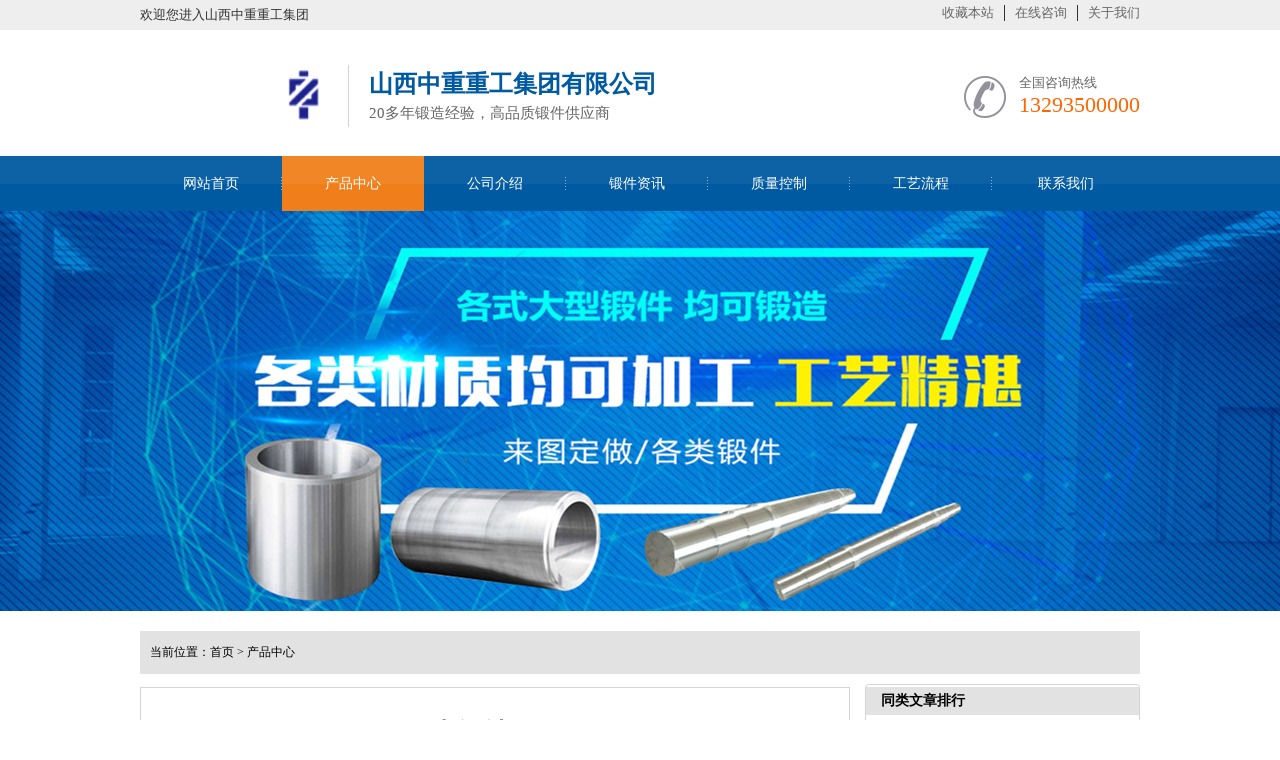

--- FILE ---
content_type: text/html; charset=utf-8
request_url: http://zxzgaa.com/zhouduanjian/1756.html
body_size: 3897
content:
<!DOCTYPE html>
<html lang="en">
<head>
    <meta charset="UTF-8">
    <meta http-equiv="X-UA-Compatible" content="IE=edge,chrome=1" />
    <meta name="renderer" content="webkit" />
    <title>齿轮轴锻件_轴锻件_轴锻件_风机轴_传动主轴_锻造轴_大型轴锻件生产厂 - 山西中重重工集团</title>
    <meta name="description" content=" 【产品名称】齿轮轴锻件   【变形温度】热锻   【表面处理】调质+淬火   【产品规格】可生产直径100mm-6000mm等各种锻件   【产品材质】碳素钢、合金钢、不锈钢等   【生产工艺】锻打、数控加工   【加工方式】车、铣、刨、磨、钻等 " />
    <meta name="keywords" content="齿轮轴锻件" />
    <meta name="author" content="order by rrzcms.com" />
    <link href="/storage/images/20211126/5f0b07dd747274a93d0d4920a26ccf0c.ico" rel="shortcut icon" />
	<meta content="width=device-width, initial-scale=1.0, maximum-scale=1.0, user-scalable=0" name="viewport">
    <link rel="stylesheet" type="text/css" href="/template/pc/skin/css/common.css?v=20210721" /><link rel="stylesheet" type="text/css" href="/template/pc/skin/css/style.css?v=20210721" /><link rel="stylesheet" type="text/css" href="/template/pc/skin/css/temp.css?v=20210721" /><link rel="stylesheet" type="text/css" href="/template/pc/skin/css/base_v4.css?v=20210721" /><link rel="stylesheet" type="text/css" href="/template/pc/skin/css/wap.css?v=20210721" />
    <script type="text/javascript" src="/template/pc/skin/js/jquery-1.9.1.min.js?v=20210721"></script><script type="text/javascript" src="/template/pc/skin/js/ajax.js?v=20210721"></script>
    <style>
        #cntrBody img{ width: auto!important; max-width: 100% !important;height: auto!important; }
        #cntrBody iframe{width: 100% !important;}
    </style>
</head>
<body>

    <div class="header">
    <div class="header_top">
        <div class="container">
            
            <p> 欢迎您进入山西中重重工集团</p>
            
            <ul>
                <li><a href="javascript:addBookmark()">收藏本站</a></li>
                <li><a href="http://wpa.qq.com/msgrd?v=3&site=qq&menu=yes&uin=88888888">在线咨询</a></li>
                                <li class="last"><a href="/gongsijieshao/guanyuwomen/">关于我们</a></li>
                
            </ul>
        </div>
    </div>
    <div class="header_center">
        <h1>
            <a href="/" title="轴锻件_风机轴_传动主轴_锻造轴_大型轴锻件生产厂 - 山西中重重工集团">
                <img src="/storage/images/20211030/bcce9c9d420aaf1fa7daf3a3e4e29ee1.png" alt="轴锻件_风机轴_传动主轴_锻造轴_大型轴锻件生产厂 - 山西中重重工集团"  width="188" height="83">
            </a>
        </h1>
        
        <h2> 山西中重重工集团有限公司<em>20多年锻造经验，高品质锻件供应商</em></h2>
        <div class="phone">
            <p> 全国咨询热线</p>
            <span> 13293500000</span>
        </div>
        
    </div>
    <div class="header_nav">
        <div class="container" id="nav">
            <ul>
                                <li class=""><a href="/" target="_self">网站首页</a></li>
                                <li class="cur"><a href="/chanpinzhongxin/" target="_self">产品中心</a></li>
                                <li class=""><a href="/chenggonganli/" target="_self">公司介绍</a></li>
                                <li class=""><a href="/kehupingjia/" target="_self">锻件资讯</a></li>
                                <li class=""><a href="/rongyuzizhi/" target="_self">质量控制</a></li>
                                <li class=""><a href="/xinwendongtai/" target="_self">工艺流程</a></li>
                                <li class=""><a href="/jiejuefangan/" target="_self">联系我们</a></li>
                            </ul>
        </div>
    </div>
    <script>
        nav("nav")
    </script>
</div>
<div class="navbar" style="display:none;">
	<div class="navbar-header">
		<div class="header-logo">
			<h1><a href="/">山西中重重工集团有限公司</a></h1>
		</div>
		<div class="header-menu">
			<p class="menu-icon menu-icon-top"></p>
			<p class="menu-icon menu-icon-middle"></p>
			<p class="menu-icon menu-icon-bottom"></p>
		</div>
		<div class="header-del">
			<p class="menu-icon menu-icon-top"></p>
			<p class="menu-icon menu-icon-middle"></p>
			<p class="menu-icon menu-icon-bottom"></p>
		</div>
	</div>
	<div class="navbar-content">
		<ul class="navbar-group-list">
			            <li class="navbar-group">
				<a href="/" target="_self" class="navbar-group-head ">
					<i class="fa fa-angle-down"></i>
					<h4>网站首页</h4>
				</a>
            </li>
                        <li class="navbar-group">
				<a href="/chanpinzhongxin/" target="_self" class="navbar-group-head ">
					<i class="fa fa-angle-down"></i>
					<h4>产品中心</h4>
				</a>
            </li>
                        <li class="navbar-group">
				<a href="/chenggonganli/" target="_self" class="navbar-group-head ">
					<i class="fa fa-angle-down"></i>
					<h4>公司介绍</h4>
				</a>
            </li>
                        <li class="navbar-group">
				<a href="/kehupingjia/" target="_self" class="navbar-group-head ">
					<i class="fa fa-angle-down"></i>
					<h4>锻件资讯</h4>
				</a>
            </li>
                        <li class="navbar-group">
				<a href="/rongyuzizhi/" target="_self" class="navbar-group-head ">
					<i class="fa fa-angle-down"></i>
					<h4>质量控制</h4>
				</a>
            </li>
                        <li class="navbar-group">
				<a href="/xinwendongtai/" target="_self" class="navbar-group-head ">
					<i class="fa fa-angle-down"></i>
					<h4>工艺流程</h4>
				</a>
            </li>
                        <li class="navbar-group">
				<a href="/jiejuefangan/" target="_self" class="navbar-group-head ">
					<i class="fa fa-angle-down"></i>
					<h4>联系我们</h4>
				</a>
            </li>
                    </ul>
	</div>
</div>
<script>
$(function(){
    $(window).scroll(function(){
        if($(window).scrollTop() > 10){
            $('.navbar-header').addClass('height');
        }
        if($(window).scrollTop() < 10){
            $('.navbar-header').removeClass('height');
        }
    });    
	$('.header-menu,.wap-bottom-menu').bind('click',function(){
        $('.navbar-content').slideDown(600);
        $('.header-menu').hide(300);
        $('.header-del').show(300);
    });
	$('.header-del').bind('click',function(){
        $('.navbar-content').slideUp(800);
        $('.header-menu').show(300);
        $('.header-del').hide(300);
    });    
});
</script>
    
    <div class="topadcs"><a style='background:url(/template/pc/images/20161129094113_59929.jpg) no-repeat center top;' ></a> <img src="/template/pc/images/20161129094113_59929.jpg" style="display:none;" /></div>

    

    <div class="content">
        <div class="plc2"> 当前位置：<a href='/' class=''>首页</a> > <a href='/chanpinzhongxin/' >产品中心</a></div>
        <div class="left2">
            <div class="left2top"> </div>
            <div class="left2_main">
                <div class="n_info_con" id="printableview">
                    <h1> 齿轮轴锻件</h1>
                    <div class="info_con_tit">
                        <div class="n_tit">
                            <span>文章出处：</span>
                            <span>人气：<span id="rrzJsIdViewCount" style="display: inline;color:inherit;"><script type="text/javascript" src="/view/count.asp?t=article&id=1756" async></script></span></span>
                            <span>发表时间：2022-12-29 10:03</span>
                        </div>
                    </div>
                    <div id="cntrBody">
                        <p style="white-space: normal;"><img src="http://www.zxzgaa.com/storage/images/20211230/1c7de58fa0f4db54fdbf3e8535c8b0e2.jpg"/></p><p style="white-space: normal;">&nbsp; 【产品名称】齿轮轴锻件&nbsp;</p><p style="white-space: normal;"><br/></p><div style="white-space: normal;">&nbsp; &nbsp; &nbsp; 【变形温度】热锻</div><p style="white-space: normal;">&nbsp;</p><div style="white-space: normal;">&nbsp; &nbsp; &nbsp; 【表面处理】调质+淬火</div><p style="white-space: normal;">&nbsp;</p><div style="white-space: normal;">&nbsp; &nbsp; &nbsp; 【产品规格】可生产直径100mm-6000mm等各种锻件</div><p style="white-space: normal;">&nbsp;</p><div style="white-space: normal;">&nbsp; &nbsp; &nbsp; 【产品材质】碳素钢、合金钢、不锈钢等</div><p style="white-space: normal;">&nbsp;</p><div style="white-space: normal;">&nbsp; &nbsp; &nbsp; 【生产工艺】锻打、数控加工</div><p style="white-space: normal;">&nbsp;</p><div style="white-space: normal;">&nbsp; &nbsp; &nbsp; 【加工方式】车、铣、刨、磨、钻等</div><p style="white-space: normal;">&nbsp;</p><div style="white-space: normal;">&nbsp; &nbsp; &nbsp; 【制造标准】严格按照制定的相关要求生产<a href="http://www.zxzgaa.com/" style="text-decoration-line: underline;">轴锻件</a></div><p style="white-space: normal;">&nbsp;</p><div style="white-space: normal;">&nbsp; &nbsp; &nbsp; 【技术参数】按照相关标准执行或客户所提供图纸及要求</div><p style="white-space: normal;">&nbsp;</p><div style="white-space: normal;">&nbsp; &nbsp; &nbsp; 【产品特点】按客户图纸制作，价格透明，尺寸合格，使用寿命长</div><p style="white-space: normal;">&nbsp;</p><div style="white-space: normal;">&nbsp; &nbsp; &nbsp; 【产品用途】工程机械、石油机械、船舶机械、农业机械、风电设备、化工设备、压力容器、核电、新能源、冶金等行业。<br/><br/><p><img alt="轴类锻件" src="/storage/images/20221229/907f913e93048c3b63b57c8e493cf076.jpg"/></p><p><img alt="轴类锻件" src="http://www.zxzgaa.com/storage/images/20220106/597ccc69a3ef8a344d0453bf2325e86e.jpg"/></p><img alt="轴类锻件" src="http://www.zxzgaa.com/storage/images/20211025/1-211001095U5K3.jpg" style="width: 750px; height: 421px;"/><br/><img alt="锻件产品" src="http://www.zxzgaa.com/storage/images/20211025/1-211001100049344.jpg" style="width: 750px; height: 421px;"/><br/><img alt="大型轴锻造厂家" src="http://www.zxzgaa.com/storage/images/20211025/1-21100110010a51.jpg" style="width: 750px; height: 421px;"/><br/><br/><img alt="生产轴锻件厂家" src="http://www.zxzgaa.com/storage/images/20211025/1-2110011001403X.jpg" style="width: 750px; height: 421px;"/></div><p style="white-space: normal;"><br/></p><p><br/></p>                    </div>
                    <div class="gduo">
                        <span>
                                                        下一篇：<a href="/zhouduanjian/1757.html">锻造齿轮轴</a>
                                                    </span>
                                                上一篇：<a href="/zhouduanjian/1754.html">磨辊轴锻件</a>
                                            </div>
                </div>
            </div>
            <div class="left2bot"> </div>
            <div class="n_info_con2">
                <h4 class="t04">推荐产品</h4>
                <div class="info_b">
                                        <div class="clear"></div>
                </div>
            </div>
        </div>
        <div class="right2">
            <div class="right2top"> </div>
            <div class="right2_main">
                <h4 class="t03"> <a>同类文章排行</a></h4>
                <ul class="n_rt_ul">
                                    </ul>
                <h4 class="t03"> <a>***新资讯文章</a></h4>
                <ul class="n_rt_ul" id="cntrLastArticle">
                                    </ul>
            </div>
            <div class="right2bot"> </div>
        </div>
        <div class="clear"> </div>
    </div>

    <div class="footer">
    <div class="f_nav">
        <div class="container" id="f_nav">
            <ul>
                                <li><a href="/">网站首页</a></li>
                                <li><a href="/chanpinzhongxin/">产品中心</a></li>
                                <li><a href="/chenggonganli/">公司介绍</a></li>
                                <li><a href="/kehupingjia/">锻件资讯</a></li>
                                <li><a href="/rongyuzizhi/">质量控制</a></li>
                                <li><a href="/xinwendongtai/">工艺流程</a></li>
                                <li><a href="/jiejuefangan/">联系我们</a></li>
                            </ul>
        </div>
        <script>
            nav("f_nav")
        </script>
    </div>
    <div class="f_center">
        <h2>
            <a href="/">
                <img src="/storage/images/20211030/bcce9c9d420aaf1fa7daf3a3e4e29ee1.png" width="188" height="83">
            </a>
        </h2>
        <div class="info">
            <p> 全国咨询热线：13293500000</p>
            <p> 传真：0350-6068888</p>
            <p> E-mail：13293500000@163.com</p>
            <p> 公司地址：中国·山西</p>
        </div>
        <div class="ewm"> <img src="http://www.rrzcms.com/Public/images/wxaqrrrz.png" width="112" height="112"> <em>关注公众微信号</em> </div>
    </div>
    <div class="f_btm">
        <div class="container">
            <p> Copyright © 2012-2050 山西中重重工集团 版权所有<a href="https://www.yxsdzj.com/zz15.jpg" target="_blank"><img src="https://www.yxsdzj.com/z.png" alt="" /></a><a href="http://www.rrzcms.com/" target="_blank"> Powered by RRZCMS</a> 备案号：<a href="http://beian.miit.gov.cn/" target="_blank">晋ICP备16011053号-6</a></p>
            <a href="http://www.rrzcms.com">技术支持：人人站CMS</a>
        </div>
    </div>
</div>



<script>
var _hmt = _hmt || [];
(function() {
  var hm = document.createElement("script");
  hm.src = "https://hm.baidu.com/hm.js?d411af54f941eee234bbf251ef21ab7d";
  var s = document.getElementsByTagName("script")[0]; 
  s.parentNode.insertBefore(hm, s);
})();
</script>


</body>
</html>

--- FILE ---
content_type: text/html; charset=UTF-8
request_url: http://zxzgaa.com/view/count.asp?t=article&id=1756
body_size: 75
content:
document.getElementById('rrzJsIdViewCount').innerHTML=107;

--- FILE ---
content_type: text/css
request_url: http://zxzgaa.com/template/pc/skin/css/common.css?v=20210721
body_size: 1822
content:
@charset "utf-8";
/*reset*/

/* CSS reset for c_b */
body, div, dl, dt, dd, ul, ol, li, h1, h2, h3, h4, h5, h6, pre, form, fieldset, input, textarea, p, blockquote, th, td {
	margin: 0;
	padding: 0;
}
table {
	border-collapse: collapse;
	border-spacing: 0;
}
table th, table td {
	padding: 5px;
}
fieldset, img {
	border: 0;
}
address, caption, cite, code, dfn, em, th, var {
	font-style: normal;
	font-weight: normal;
}
ol, ul {
	list-style: none;
}
ception, th {
	text-align: left;
}
q:before, q:after {
	content: '';
}
abbr, acronym {
	border: 0;
}
a {
	color: #666;
	text-decoration: none;
}  /*for ie f6n.net*/
a:focus {
	outline: none;
} /*for ff f6n.net*/
a:hover {
	text-decoration: underline;
}
/*定位*/
.tl {
	text-align: left;
}
.tc {
	text-align: center;
}
.tr {
	text-align: right;
}
.bc {
	margin-left: auto;
	margin-right: auto;
}
.fl {
	float: left;
	display: inline;
}
.fr {
	float: right;
	display: inline;
}
.zoom {
	zoom: 1
}
.hidden {
	visibility: hidden;
}
.vam {
	vertical-align: middle;
}
.clear {
	clear: both;
	height: 0;
	line-height: 0;
	font-size: 0;
}
.clearfix { overflow: hidden; _zoom: 1; }
.clearfix:after { clear: both; display: block; visibility: hidden; height: 0; content: "."; font-size: 0; }
p {
	word-spacing: -1.5px;
}
/*其他*/
.curp {
	cursor: pointer
}
/*原reset*/
sup {
	vertical-align: baseline;
}
sub {
	vertical-align: baseline;
}
input, button, textarea, select, optgroup, option {
	font-family: inherit;
	font-size: inherit;
	font-style: inherit;
	font-weight: inherit;
}
input, button, textarea, select {
*font-size:100%;
}
input, select {
	vertical-align: middle;
}
body {
	font: 12px/1.231 arial, helvetica, clean, sans-serif;
}
select, input, button, textarea, button {
	font: 99% arial, helvetica, clean, sans-serif;
}
table {
	font-size: inherit;
	font: 100%;
	border-collapse: collapse;
}
pre, code, kbd, samp, tt {
	font-family: monospace;
*font-size:108%;
	line-height: 100%;
}
/*title*/
h1 {
	font-size: 32px;
}
h2 {
	font-size: 26px;
}
h3 {
	font-size: 20px;
}
h4 {
	font-size: 14px;
}
h5 {
	font-size: 12px;
}
h6 {
	font-size: 10px;
}
#roll_top, #fall, #ct {
	position: relative;
	cursor: pointer;
	height: 59px;
	width: 20px
}
#roll_top {
	background: url(../img/top.gif) no-repeat
}
#fall {
	background: url(../img/top.gif) no-repeat 0 -80px
}
#ct {
	background: url(../img/top.gif) no-repeat 0 -40px
}
#roll {
	display: block;
	width: 20px;
	margin-right: -485px;
	position: fixed;
	right: 46%;
	top: 80%;
	_margin-right: -485px;
	_position: absolute;
_top:expression(eval(document.documentElement.scrollTop+document.documentElement.clientHeight*0.8));
	z-index: 100;
}
/*end reset*/



/* CSS Document */
body {
	background-color: #fff;
	overflow-x: hidden;
	color: #666;
	font-size: 12px;
	font-family: "微软雅黑";
	position: relative;
}/*网站字体颜色*/
.header, .content, .footer, .container {
	margin-left: auto;
	margin-right: auto;
	width: 1000px;
}
/*页眉*/
.header {
	width: 100%;
	overflow: hidden;
	background-color: #fff;
}
.header_top {
	overflow: hidden;
	width: 100%;
	height: 30px;
	background-color: #eee;
}
.header_top p {
	float: left;
	line-height: 30px;
	font-size: 13px;
	color: #333;
}
.header_top ul {
	overflow: hidden;
	float: right;
	margin-top: 5px;
}
.header_top li {
	float: left;
	font-size: 13px;
	color: #333;
	padding: 0 10px;
	border-right: 1px solid #333;
}
.header_top li.last {
	border: none;
	padding-right: 0;
}
.header_center {
	overflow: hidden;
	width: 1000px;
	margin: 0 auto;
	height: 126px;
}
.header_center h1 {
	float: left;
	margin-top: 20px;
}
.header_center h2 {
	float: left;
	padding: 5px 0;
	margin-top: 35px;
	padding-left: 20px;
	border-left: 1px solid #d2d2d2;
	font-size: 24px;
	color: #005aa1;
	margin-left: 20px;
}
.header_center h2 em {
	display: block;
	font-size: 15px;
	color: #666;
	margin-top: 5px;
}
.header_center .phone {
	overflow: hidden;
	float: right;
	margin-top: 45px;
	padding-left: 55px;
	background: url(../img/phone.png) no-repeat left center;
}
.header_center .phone p {
	font-size: 13px;
	color: #666;
}
.header_center .phone span {
	display: block;
	font-size: 22px;
	color: #ff6600;
}
.header_nav {
	overflow: hidden;
	width: 100%;
	height: 55px;
	background: url(../img/nav.png) left top repeat-x;
	line-height: 55px;
}
.header_nav ul {
	overflow: hidden;
	width: 100%;
}
.header_nav li {
	float: left;
	font-size: 14px;
	background: url(../img/nav_b.png) no-repeat right center;
}
.header_nav li a {
	text-decoration: none;
	display: block;
	color: #fff;
}
.header_nav li:last-child {
	background: none
}
.header_nav li.cur, .header_nav li:hover {
	background: url(../img/nav_c.png) repeat-x left top;
}
.footer {
	overflow: hidden;
	width: 100%;
	background-color: #26272a;
}
.footer .f_nav {
	overflow: hidden;
	width: 100%;
	height: 50px;
	background-color: #313236;
}
.footer .f_nav ul {
	overflow: hidden;
	width: 100%;
}
.footer .f_nav li {
	float: left;
	font-size: 14px;
	height: 48px;
	border-top: 2px solid #313236;
	background: url(../img/nav_b.png) right center no-repeat;
	line-height: 48px;
}
.footer .f_nav li a {
	color: #fff;
	text-decoration: none;
	display: block
}
.footer .f_nav li:last-child {
	background: none
}
.footer .f_nav li:hover {
	border-color: #f07f1b;
}
.footer .f_nav li:hover a {
	color: #f07f1b;
}
.footer .f_center {
	overflow: hidden;
	width: 1000px;
	margin: 0 auto;
}
.footer .f_center h2 {
	float: left;
	margin-top: 65px;
}
.footer .f_center .info {
	overflow: hidden;
	float: left;
	margin-top: 45px;
	margin-left: 35px;
}
.footer .f_center .info p {
	font-size: 13px;
	color: #c3c3c3;
	line-height: 32px;
}
.footer .f_center .ewm {
	overflow: hidden;
	float: right;
	margin-left: 20px;
	margin-top: 55px;
}
.footer .f_center .ewm img {
	display: block;
	margin-bottom: 10px;
}
.footer .f_center .ewm em {
	display: block;
	text-align: center;
	font-size: 13px;
	color: #c3c3c3;
}
.footer .f_btm {
	overflow: hidden;
	width: 100%;
	height: 40px;
	border-top: 1px solid #313236;
	margin-top: 40px;
}
.footer .f_btm p {
	float: left;
	line-height: 40px;
	color: #858585;
	font-size: 13px;
}
.footer .f_btm .container>a {
	float: right;
	margin-top: 12px;
	color: #858585;
	font-size: 13px;
}


--- FILE ---
content_type: text/css
request_url: http://zxzgaa.com/template/pc/skin/css/style.css?v=20210721
body_size: 22095
content:

.left {
	width: 220px;
	float: left;
	overflow: hidden;
}
.left2 {
	width: 710px;
	float: left;
	overflow: hidden;
}
.left3 {
	width: 754px;
	float: left;
	overflow: hidden;
	color: #666;
}
.lefttop {
	background: url(../img/left_top_img.gif) no-repeat;
	height: 3px;
	font-size: 0;
	overflow: hidden;
	margin-top: 10px;
}
.left2top {
	height: 3px;
	font-size: 0;
	overflow: hidden;
}
.leftbot {
	background: url(../img/left_bot_img.gif) no-repeat;
	height: 3px;
	font-size: 0;
	overflow: hidden;
	margin-bottom: 10px;
}
.left2bot {
	height: 3px;
	font-size: 0;
	overflow: hidden;
	margin-bottom: 10px;
}
.rightbot {
	height: 3px;
	font-size: 0;
	overflow: hidden;
	margin-bottom: 10px;
}
.right {
	width: 735px;
	float: right;
	display: inline;
	overflow: hidden;
}
.rights {
	width: 760px;
	float: right;
	display: inline;
	overflow: hidden;
}
.right2 {
	width: 275px;
	float: right;
	overflow: hidden;
}
.right3 {
	width: 201px;
	float: right;
	overflow: hidden;
	color: #666;
}
.right2top {
	background: url(../img/right2_top_img.gif) no-repeat;
	height: 3px;
	font-size: 0;
	overflow: hidden;
}
.right2bot {
	font-size: 0;
	overflow: hidden;
	margin-bottom: 10px;
}
.right_main {
	width: 733px;
	min-height: 458px;
	border: solid 1px #d5d5d5;
	padding-bottom: 15px;
	overflow: hidden;
	background: #fff;
}
.right2_main {
	width: 273px;
	border: solid 1px #d5d5d5;
	border-top: 0;
	padding-bottom: 15px;
	overflow: hidden;
	background: #fff
}
.left2_main {
	width: 708px;
	border: solid 1px #d5d5d5;
	padding-bottom: 15px;
	overflow: hidden;
	background: #fff;
}
.t01, .t02, .t03, .t05, .t06, .t07, .t08, .t09, .plc, .rtit, .rtit1, .pro_lc, .lc1, .lc2, .lc3, .lc4, .lnav h3, .userleftnav h4, .leftsearch, .topsearch, .ljob, .jointel, .club_lin2, .procom h4, .caigou, .comments h4 {
	background: url(../img/skinsvibar.png) no-repeat;
}
.b01, .b02, .b03, .b04, .b05, .b06, .b07, .b08, .b09, .b10, .b11, .b12, .b13, .b14, .b15, .b16, .b17, .b18, .b19, .b20, .b21, .b22, .b23, .b24, .b25, .b26, .b27, .b28, .b29, .b30, .b31, .b32, .b33, .b34, .b35, .b36, .b37, .b38, .b39, .b40, .b41, .b42, .b43, .b44, .b45, .b46, .b47, .b48, .b49, .b49b, .b59, .b60, .b61, .b62, ul.n_rt_ul {
	background: url(../img/skinsvibtn.png) no-repeat;
	border: 0;
	cursor: pointer;
	overflow: hidden;
}
.login_tab .txtboxcs {
	border: solid 1px #d7d7d7;
	height: 22px;
}
/*.zc_tab2{border:solid 1px #d7d7d7;}*/
.topadcs a {
	display: block;
	height: 400px;
	width: 100%;
}
.nrcs {
	border: 1px solid #d7d7d7;
	border-top: 0;
	margin-bottom: 10px;
	background: #fff;
	width: 752px;
	padding-top: 10px
}
.hottel {
	color: #1a56c2;
	font-weight: normal;
}
p sub {
	vertical-align: sub
}
p sup {
	vertical-align: top
}
.xiangc {
	height: 217px;
	overflow: hidden;
}
.xiangc dl {
	float: left;
	height: 207px;
	padding: 10px 10px 0 0;
	width: 202px;
}
.xiangc dt {
	font-size: 0;
	line-height: 0;
	width: 202px;
}
.xiangc dt img {
	border: 1px solid #CCCCCC;
	padding: 1px;
	width: 198px;
}
.xiangc dd {
	color: #666666;
	height: 20px;
	line-height: 20px;
	overflow: hidden;
	padding-top: 5px;
	text-align: center;
}
.cpMuBox {
	width: 201px;
	overflow: hidden;
	background-color: #fff;
	margin-bottom: 10px;
}
.cpMuBox dl {
	padding-bottom: 10px;
	border-bottom: 1px solid #d0e1da;
}
.cpMuBox dt {
	margin-bottom: 10px;
	padding-left: 20px;
	height: 38px;
	line-height: 38px;
	border-bottom: 1px solid #d0e1da;
	font-size: 14px;
	font-weight: bold;
}
.cpMuBox dt a {
	color: #126a44;
}
.cpMuBox dd {
	padding-left: 12px;
	margin-right: 10px;
	height: 26px;
	line-height: 26px;
	overflow: hidden;
}
.cpMuBox dd.cur a {
	color: #1a56c2;
}
.cpMuBox dd a {
	color: #767676;
}
.tjwtBox {
	padding: 22px;
	width: 648px;
	background-color: #fff;
	font-family: 微软雅黑;
}
.tjwtBox h4 {
	padding-bottom: 14px;
	margin-bottom: 22px;
	font-size: 14px;
	color: #676364;
	border-bottom: 1px solid #e8e8e8;
	font-weight: normal;
}
.tjwtBox .m_form {
}
.tjwtBox .m_form li {
	margin-bottom: 13px;
	color: #777;
	height: 38px;
}
.tjwtBox .m_form label {
	display: inline-block;
	float: left;
	line-height: 36px;
	height: 36px;
	width: 77px;
	border: 1px solid #dedede;
	border-right-width: 0;
	text-align: center;
	background: #fff;
}
.tjwtBox .m_form .iptTxt {
	float: left;
	width: 252px;
	border: 1px solid #dedede;
	height: 16px;
	line-height: 16px;
	padding: 10px 0;
	outline: none;
	text-indent: 1em;
	background: #fff;
	color: #333;
}
.tjwtBox .m_form .btnTjly {
	width: 93px;
	height: 31px;
	background: #9d2737;
	border: none;
	cursor: pointer;
	color: #fff;
}
.tjwtBox .m_form li.yzm .iptTxt {
	float: left;
	width: 180px;
}
.tjwtBox .m_form .areLi label {
	height: 132px;
}
.tjwtBox .m_form .txtAre {
	float: left;
	width: 343px;
	height: 104px;
	border: 1px solid #dedede;
	outline: none;
	resize: none;
	padding: 14px;
	color: #333;
	line-height: 18px;
}
.tjwtBox .m_form .btnSubmit, .tjwtBox .m_form .btnReset {
	width: 161px;
	text-align: center;
	height: 36px;
	line-height: 36px;
	color: #fff;
	border: none;
	background-color: #b3b3b3;
	cursor: pointer;
}
.tjwtBox .m_form .btnSubmit {
	margin-right: 10px;
	background-color: #1a56c2;
	cursor: pointer;
}
.tjwtBox .m_form .areLi {
	height: 138px;
}
.rycon {
	border: 1px solid #DDD0BD;
	width: 197px;
	height: 160px;
	margin-bottom: 10px;
}
.rycon {
	padding-left: 2px;
	background: #fff;
}
.rycon dl {
	width: 166px;
	overflow: hidden;
	padding: 5px 19px;
}
.rycon dl dt {
	width: 166px;
	height: 227px;
	overflow: hidden;
}
.rycon dl dt img {
	width: 164px;
	height: 225px;
	overflow: hidden;
	border: 1px solid #ccc;
}
.rycon dl dd {
	width: 166px;
	text-align: center;
	margin-top: 10px;
}
.dgxxBox {
	width: 645px;
	height: 330px;
	font-family: 微软雅黑;
}
.dgxxBox p {
	font-size: 16px;
	padding: 25px 0;
	color: #666;
}
.dgxxBox .m_form {
}
.dgxxBox .m_form li {
	width: 311px;
	height: 38px;
	float: left;
	margin-bottom: 13px;
	color: #777;
}
.dgxxBox .m_form label {
	float: left;
	border: 1px solid #dedede;
	line-height: 36px;
	height: 36px;
	width: 77px;
	display: inline-block;
	text-align: center;
	background: #fff;
}
.dgxxBox .m_form .iptTxt {
	float: right;
	width: 230px;
	border: 1px solid #dedede;
	border-left-width: 0;
	height: 16px;
	line-height: 16px;
	padding: 10px 0;
	outline: none;
	text-indent: 1em;
	background: #fff;
	color: #333;
}
.dgxxBox .m_form .iptTxts {
	float: left;
	width: 135px;
	border: 1px solid #dedede;
	border-left-width: 0;
	height: 16px;
	line-height: 16px;
	padding: 10px 0;
	outline: none;
	text-indent: 1em;
	background: #fff;
	color: #333;
}
.dgxxBox .m_form .txtAre {
	margin-left: 12px;
	width: 340px;
	height: 212px;
	border: 1px solid #dedede;
	outline: none;
	resize: none;
	padding: 14px;
	color: #333;
	line-height: 18px;
}
.dgxxBox .m_form .btnTjly {
	width: 310px;
	height: 38px;
	background: #1a56c2;
	border: none;
	cursor: pointer;
	color: #fff;
}
.dgxxBox .m_form .areLi {
	height: 205px;
	float: right;
	display: inline;
}
.dgxxBox .m_form .btnLi {
	background: none;
	height: 60px;
}
.xqPro {
	overflow: hidden;
	width: 705px;
	margin: 0 auto;
	height: 300px;
	margin: 15px 0 40px;
}
.xqPro .leftTu {
	overflow: hidden;
	width: 313px;
	height: 273px;
	float: left;
	border: 13px solid #ececec;
	position: relative
}
.xqPro .leftTu i {
	display: block;
	cursor: pointer;
	width: 35px;
	height: 75px;
	position: absolute;
	top: 120px;
	z-index: 2
}
.xqPro .leftTu .btn01 {
	background: url(../img/btn_xq.png) no-repeat center bottom;
	left: 0;
}
.xqPro .leftTu .btn02 {
	background: url(../img/btn_xq.png) no-repeat center top;
	right: 0;
}
.xqPro .leftTu ul {
	overflow: hidden;
	position: absolute
}
.xqPro .leftTu li {
	float: left;
	width: 313px;
	height: 315px;
}
.xqPro .leftTu li img {
	width: 313px;
}
.xqPro .rightWen {
	overflow: hidden;
	width: 345px;
	height: 302px;
	float: right
}
.xqPro .rightWen h3 {
	font-size: 18px;
	color: #000;
	margin-bottom: 10px;
}
.xqPro .rightWen b {
	display: block;
	font-size: 14px;
	color: #f21012;
	margin-bottom: 5px;
}
.xqPro .rightWen ul {
	overflow: hidden;
	padding-bottom: 15px;
	border-bottom: 1px dashed #ddd;
	margin-bottom: 15px;
}
.xqPro .rightWen li {
	float: left;
	width: 70px;
	margin-right: 40px;
	font-size: 13px;
	color: #333;
	text-align: center;
	margin-bottom: 15px;
}
.xqPro .rightWen li img {
	display: block;
	margin: 0 auto;
	margin-bottom: 5px;
}
.xqPro .rightWen p {
	font-size: 14px;
	color: #303030;
	height: 155px;
	margin-bottom: 20px;
}
.xqPro .rightWen a {
	display: block;
	width: 144px;
	height: 45px;
	text-align: center;
	line-height: 45px;
	color: #fff;
	background-color: #0065ad;
	font-size: 18px;
	text-decoration: none
}
ul.xq_menu {
	overflow: hidden;
	width: 705px;
	height: 50px;
	background: url(../img/xq_menu01.png) repeat-x left top;
	margin: 0 auto;
	margin-bottom: 30px;
}
ul.xq_menu li {
	float: left;
	width: 160px;
	background: url(../img/xq_menu02.png) repeat-y right top;
	text-align: center;
	line-height: 50px;
	font-size: 14px;
	color: #333;
}
ul.xq_menu li a {
	color: #333;
	display: block;
	text-decoration: none;
}
ul.xq_menu li:hover, ul.xq_menu li.status_on {
	background: #0065ad;
	cursor: pointer;
}
ul.xq_menu li:hover, ul.xq_menu li.status_on {
	color: #fff;
}
.zlzs {
	overflow: hidden;
	width: 705px;
	height: 280px;
	margin: 0 auto;
}
.zlzs h4 {
	border-left: 3px solid #de001f;
	padding-left: 20px;
	line-height: 50px;
	height: 50px;
	background-color: #ececec;
	font-size: 16px;
	font-weight: normal;
	margin-bottom: 40px;
}
.zlzs h4 a {
	color: #333;
}
.zlzs .zlbox {
	overflow: hidden;
	width: 100%;
	position: relative;
}
.zlzs .zlbox i {
	display: block;
	width: 13px;
	height: 23px;
	cursor: pointer;
	position: absolute;
	top: 41px;
}
.zlzs .zlbox .btn01 {
	background: url(../img/xq_tjbtn.png) no-repeat center top;
	left: 0
}
.zlzs .zlbox .btn02 {
	background: url(../img/xq_tjbtn.png) no-repeat center bottom;
	right: 0;
}
.zlzs .zlbox .zlWin {
	overflow: hidden;
	width: 652px;
	margin: 0 auto;
	position: relative
}
.zlzs .zlbox .zlWin ul {
	overflow: hidden;
	position: relative
}
.zlzs .zlbox .zlWin li {
	float: left;
	width: 215px;
}
.zlzs .zlbox .zlWin li img {
	width: 215px;
}
.inliuyan {
	overflow: hidden;
	width: 705px;
	margin: 0 auto;
	margin-bottom: 10px;
	margin-top: 20px;
}
.inliuyan .wen {
	overflow: hidden;
	width: 300px;
	float: left;
}
.inliuyan .wen p {
	font-size: 17px;
	color: #000;
	margin-bottom: 5px;
}
.inliuyan .wen b {
	font-size: 24px;
	display: block;
	color: #f21012;
	margin-bottom: 15px;
}
.inliuyan .wen img {
	display: block;
	margin: 0 auto;
}
.inliuyan ul {
	overflow: hidden;
	width: 405px;
	float: right
}
.inliuyan ul li {
	overflow: hidden;
	border: 2px solid #8c8c8c;
	margin-bottom: 15px;
}
.inliuyan ul li span {
	display: block;
	float: left;
	width: 70px;
	height: 48px;
	background-color: #8c8c8c;
}
.inliuyan ul li input {
	float: left;
	width: 305px;
	height: 48px;
	line-height: 48px;
	border: none;
	background: none;
	outline: none;
	padding: 0 10px;
	font-size: 14px;
	color: #333;
}
.inliuyan ul li .textIcon {
	height: 150px;
	background: url(../img/xq_ly04.png) no-repeat center;
	background-color: #8c8c8c;
}
.inliuyan ul li textarea {
	padding: 10px;
	width: 305px;
	height: 120px;
	font-size: 14px;
	color: #333;
	border: none;
	outline: none;
	resize: none
}
.inliuyan ul li.last {
	border: none;
}
.inliuyan ul li em {
	display: block;
	width: 100%;
	height: 50px;
	text-align: center;
	line-height: 50px;
	background-color: #f21012;
	color: #fff;
	font-size: 16px;
	cursor: pointer;
}
.contactn .tits {
	background: #1a56c2;
	color: #fff;
	height: 32px;
	line-height: 32px;
	padding-left: 13px;
}
.contactn .tits a {
	color: #fff;
}
.contactn .subnr {
	background: none repeat scroll 0 0 #fff;
	border: 1px solid #ccc;
	overflow: hidden;
	padding: 5px 9px;
	width: 210px;
}
.contactn .subnr p {
	line-height: 25px;
	overflow: hidden;
}
.contactn .subnr span {
	color: #333333;
}
.contactn .subnr h5 {
	line-height: 28px;
	overflow: hidden;
}
/*---留言回复样式--*/
.bitian {
	height: 30px;
	line-height: 30px;
}
.bitian div {
	float: right;
}
.texts {
	background: url("../img/tit1.gif") repeat-x;
	line-height: 31px;
	border: 1px solid #E8E8E8;
	text-indent: 15px;
	color: #1a56c2;
	border-bottom: 0
}
.word {
	line-height: 25px;
	padding: 10px 10px;
	border-bottom: 1px solid #E8E8E8
}
/*---资讯详细页的推荐产品--*/
.n_info_tjcp h4 {
	border-bottom: 1px solid #d7d7d7;
}
.n_info_tjcp dl {
	float: left;
	height: 155px;
	overflow: hidden;
	padding: 10px 0 0 4px;
	width: 163px;
}
.n_info_tjcp dt {
	width: 152px;
	height: 110px;
	line-height: 0;
	font-size: 0;
}
.n_info_tjcp dt img {
	width: 152px;
	height: 110px;
}
.n_info_tjcp dd {
	line-height: 14px;
	height: 28px;
	overflow: hidden;
	text-align: center;
	padding-top: 5px;
	color: #ab8673;
	width: 152px;
}
.n_info_tjcp dd a {
	height: 14px;
	overflow: hidden;
	display: block;
	color: #333;
}
/*---产品列表页面的随机资讯--*/
.RandomNews h4 {
	padding-left: 27px;
	height: 36px;
	line-height: 36px;
	color: #1a56c2;
	background: #ccc;
	font-weight: bold;
}
.RandomNews li {
	height: 28px;
	line-height: 28px;
	padding: 0 17px 0 10px;
	width: 350px;
	float: left;
	overflow: hidden;
}
.RandomNews li a {
	background: url(../img/ico55.gif) no-repeat 0 5px;
	padding-left: 12px;
}
.right .RandomNews .news_random {
	border: 1px solid #ccc;
	border-top: none;
	background: #fff;
}
.right .RandomNews ul {
	padding-top: 8px;
	border: 1px solid #ccc;
	border-top: none;
	margin-bottom: 15px;
	width: 762px;
	background: #fff;
}
dl.product_dl_commend {
	width: 166px;
	overflow: hidden;
	float: left;
	padding: 20px 6px 10px 10px;
}
dl.product_dl_commend dt {
	width: 166px;
	line-height: 0;
	font-size: 0
}
dl.product_dl_commend dt img {
	width: 162px;
	padding: 1px;
	border: 1px solid #ccc;
}
dl.product_dl_commend dt a:hover img {
	border: 1px solid #1a56c2;
}
dl.product_dl_commend dd {
	padding-top: 14px;
	height: 15px;
	width: 166px;
	line-height: 15px;
	text-align: center;
	overflow: hidden;
}
.nbanner {
	width: 100%;
	height: 300px;
	background: #adadad
}
.path {
	height: 55px;
	line-height: 55px;
}
.path .cur {
	font-weight: bold;
	color: #ea0018
}
/*产品中心*/
.ncentent {
	overflow: hidden
}
.leib {
	width: 220px;
	float: left;
	padding-bottom: 10px;
	background: #fff;
}
.leib h4 {
	height: 45ppx;
	background: #1a56c2;
	border-left: 3px #f1ee01 solid;
	font-weight: normal;
	display: block;
	line-height: 45px;
	text-align: center
}
.leib h4 a {
	color: #ffffff;
	font-size: 18px;
}
.leib h4 a span {
	font-size: 12px;
}
.leib dl {
	border: 1px #cfcfcf solid;
	border-top: 0px;
	padding: 10px;
}
.leib dl dt {
	background: url(../img/dt.png) right center no-repeat;
	line-height: 35px;
	border-bottom: 1px #cccccc dashed
}
.leib dl dt a {
	font-size: 14px;
	color: #333333;
	font-weight: bold
}
.leib dl dd {
	line-height: 30px;
}
.leib {
}
.ncentent .proul li {
	width: 234px;
	float: left;
	margin-left: 18px;
}
.ncentent .proul li img {
	display: block;
	border: 1px #cfcfcf solid
}
.ncentent .proul li h5 {
	font-weight: normal;
	text-align: center;
	line-height: 30px;
}
.ncentent .proul li h5 a {
	font-size: 14px;
	color: #333333
}
/* -- 产品列表样式 -- */

		/* -- 产品列表样式,第二种表现形式 -- */

.fontnr {
	font-size: 14px;
	line-height: 24px;
	margin: 0 20px;
	padding: 20px 0;
	border-bottom: 1px solid #ccc;
	width: 920px;
	overflow: hidden
}
.cpList li {
	padding: 10px 14px;
	float: left;
	margin-right: 20px;
	margin-bottom: 20px;
	background-color: #ecf0f3;
	text-align: center;
}
.cpList li.noMr {
	margin-right: 0;
}
.cpList li h5 {
	height: 35px;
	line-height: 35px;
	font-weight: normal;
}
.cpList li:hover {
	background-color: #c20667;
}
.cpList li:hover h5 a {
	color: #fff;
}
.releft {
	float: left;
	height: 574px;
	width: 645px;
	overflow: hidden
}
.reright {
	border-left: 1px solid #E5E5E5;
	float: left;
	height: 480px;
	margin-top: 40px;
	width: 250px;
	padding-left: 38px;
	padding-top: 32px;
}
.releft h1 {
	padding-left: 55px;
	color: #768263;
	font-family: '微软雅黑';
	font-size: 26px;
	font-weight: normal;
	margin-top: 30px;
	margin-bottom: 30px;
}
.rst_login {
	line-height: 26px;
}
/* -- 新闻详细及产品详细评论 -- */
		/* -- 新闻详细及产品详细评论 -- */
.comments {
	border: solid 1px #d7d7d7;
	overflow: hidden;
	margin-bottom: 10px;
}
.comments h4 {
	line-height: 27px;
	background-position: -63px -850px;
	text-indent: 10px;
	color: #333;
} /* -- 评论标题色带 -- */
.comments h4 a {
	color: #333;
}/*可修改文字色彩*/
.comments h4 a:hover {
	color: #333;
	text-decoration: underline;
}
.comments h4 span a {
	color: #1a56c2;
} /*可修改文字色彩(评论条数) padding-bottom:15px;*/
.comments h4 span a:hover {
	color: #1a56c2;
	text-decoration: underline;
}
.comments dl {
	overflow: hidden;
	border-bottom: 1px solid #d7d7d7;
	padding: 8px 15px;
}
.comments dl dt {
	width: 40px;
	float: left;
}
.comments dl dt img {
	width: 40px;
	height: 40px;
	display: block;
	border: 1px solid #ccc;
	padding: 1px;
}
.comments dl dd {
	word-break: break-all;
	overflow: hidden;
	padding-left: 15px;
}
.comments dl dd span.ip {
	padding: 0 30px;
}
.comments dl dd.con {
	color: #000;
	margin-top: 8px;
	line-height: 20px;
}
.comments dl .huifus {
	border: 1px dashed #FFCC00;
	padding: 5px;
	line-height: 18px;
	color: #FF3300
}
.comments dl .huifu h5 {
	background: none;
	color: #d7d7d7;
	height: 20px;
	line-height: 20px;
	text-indent: 0;
}
.info_pl {
	text-align: right;
	margin-top: 5px;
	margin-right: 9px;
	margin-bottom: 10px;
}
.info_pl a {
	color: #000;
	text-decoration: underline;
} /*.comments dl .huifu { border:dashed 1px #d7d7d7; padding:5px; line-height:18px; width:680px;}查看评论,可修改文字色彩*/
.info_pl a:hover {
	color: #1a56c2;
} /*查看评论,可修改文字色彩*/
.time {
	color: #999
}
.comms {
	padding-left: 14px;
}
.commenttb {
	margin-top: 10px;
}
.commtit {
	margin-left: auto;
	margin-right: auto;
	width: 620px;
	margin-top: 20px;
}
.yangs img {
	padding: 1px;
	border: 1px solid #ccc;
}
/* -- 标题样式 -- */
.t01 {
	background-position: -63px -132px;
	height: 19px;
	padding: 3px 0 0 12px;
	color: #fff;
	margin-bottom: 10px;
}
.t02 {
	background-position: -63px -165px;
	height: 19px;
	padding: 3px 0 0 12px;
	color: #fff;
}
.t03 {
	background: #E2E2E2;
	line-height: 28px;
	text-indent: 15px;
}
.t04 {
	background: #1a56c2;
	line-height: 30px;
	text-indent: 15px;
}
.t06 {
	background-position: -63px -267px;
	line-height: 25px;
	text-indent: 15px;
}
.t07 {
	background-position: -63px -232px;
	line-height: 25px;
	text-indent: 15px;
	color: #333;
}
/* -- 购物流程提示 -- */
.lc1, .lc2, .lc3, .lc4 {
	margin: 15px 0;
	height: 59px;
}
.lc1 {
	background-position: -287px -537px;
}
.lc2 {
	background-position: -287px -606px;
}
.lc3 {
	background-position: -287px -675px;
}
.lc4 {
	background-position: -287px -744px;
}
.pro_lc {
	height: 39px;
	background-position: -66px -1094px;
	line-height: 39px;
	padding: 0 10px;
	color: #1a56c2;
	font-size: 14px;
	margin-bottom: 10px;
} /* -- 产品中心购物流程 -- */
.lc_hot {
	float: right;
	font-weight: bold;
	font-size: 16px;
	color: #FF0000;
}
.pro_lc .span_1 {
	margin-left: 185px;
}
.pro_lc .span_2 {
	margin-left: 55px;
}
.pro_lc .span_3 {
	margin-left: 65px;
}
.pro_lc .span_4 {
	margin-left: 65px;
}
/* -- 当前位置 -- */
.plc {
	background-position: -66px -1034px;
	height: 35px;
	line-height: 35px;
	padding: 0 10px;
	position: relative;
	font-size: 14px;
	color: #666;
	overflow: hidden;
	margin-bottom: 10px;
} /*面包屑导航,文字色彩可自行修改,现在为灰色*/
.plc span {
}
.plc img {
	margin-top: 2px;
	vertical-align: middle;
}
.plc_tit {
	font-weight: bold;
	line-height: 50px;
} /* a的颜色*/
.plc_tit:hover {
	text-decoration: none;
}
.plc2 {
	margin-top: 20px;
	background: #e2e2e2;
	line-height: 43px;
	text-indent: 10px;
	color: #000;
	margin-bottom: 10px;
}/*资讯详细页面，面包屑导航,文字色彩可自行修改,现在为白色*/
.plc2 a {
	color: #000;
}/*资讯详细页面，面包屑导航连接,文字色彩可自行修改,现在为白色*/
.plc2 a:hover {
	color: #000;
}/*资讯详细页面，面包屑导航连接,文字色彩可自行修改,现在为白色*/
.rtit, .rtit1 {
	background-position: -63px -302px;
	height: 20px;
	padding: 5px 0 0 0;
	text-indent: 13px;
	overflow: hidden;
}
.rtit {
	color: #333;
}/*橙色字体*/
.rtit span {
	float: left;
}
.rtit1 {
	color: #333;/*灰色字体*/
	overflow: hidden;
}
.ljob {
	background-position: -280px -373px;
	height: 7px;
	font-size: 0;
	overflow: hidden;
}/* -- 招聘列表顶部背景 -- */
.userleftnav h4 {
	text-indent: 10px;
	background-position: -63px -337px;
	line-height: 28px;
	color: #fff;
} /* -- 会员中心左侧导航大类背景 -- */
.topsearch {
	background-position: -66px -418px;
	padding: 7px 0 0 5px;
	width: 197px;
	height: 55px;
	font-size: 14px;
}/* -- 顶部资讯订阅背景-- */
/*-----------------招商加盟---------------------*/
.con_tit {
	color: #f00;
	background: url(../img/ico8.gif) no-repeat 0 6px;
	padding-left: 10px;
	line-height: 20px;
}/*内容小标题*/
.con_tit a {
	color: #DD3904;
}/*内容小标题.agent_con span { margin-left:5px;}*/
.age_li_about h4 {
	line-height: 27px;
}
.agent_con {
	width: 715px;
	padding-top: 10px;
	line-height: 24px;
}
.agent_con p {
	font-size: 14px;
}
.agenttop .call {
	padding-bottom: 10px;
}/*表单顶部的文字样式，颜色根据需要修改*/
.agenttop div {
	font-size: 12px;
	line-height: 20px;
}
.agenttop .call span {
	font-weight: bold;
	color: #f00;
	margin: 0;
} /*传真号码，颜色自行修改*/
.red_x {
	color: #DD3904;
	display: inline;
	font-family: "宋体";
	font-size: 12px;
}
.red_x1 {
	color: #f00;
	display: inline;
	font-family: "宋体";
	font-size: 12px;
}
/*招商加盟--申请加盟表单块*/
.tab_1 input {
	border: 1px solid #d7d7d7;
	height: 25px;
	line-height: 25px;
	margin-right: 10px;
}
.tab_lt {
	text-align: right;
	font-size: 14px;
}
.tab_1 .span_1 {
	color: #F00;
}
.tab_1 .b17, .tab_1 .b18 {
	margin-left: 0;
	margin-top: 10px;
	padding: 0;
	border: 0
}
.tab_1 {
	line-height: 35px;
	margin: 10px 0 0 40px;
}
.tab_bz {
	vertical-align: top;
}
/*招商加盟--列表*/
.agent_con .age_list {
	margin-bottom: 15px;
}
.agent_con .age_list li {
	font-size: 14px;
	height: 25px;
	line-height: 25px;
}
.agent_con .age_list li a {
	padding-left: 10px;
}
.agent_con .age_list li a:hover, .agent_con .age_list li a.cur {
	background: url(../img/ico8.gif) no-repeat left 5px;
	font-weight: bold;
	color: #DD3904;
	text-decoration: underline;
}
.agent_con .age_li_about {
	font-size: 14px;
}
.agent_con .age_li_about img {
	max-width: 100%;
}
.agent_con .age_li_about p {
	white-space: normal;
	letter-spacing: normal;
}
.rt_bot_line {
	background: #1a56c2;
	height: 2px;
	font-size: 0;
	margin-top: 20px;
	margin-bottom: 10px;
}
.age_con_key {
	margin: 0 auto;
}
.age_con_key .age_con_key1 {
	font-size: 14px;
}
.age_con_key .age_con_key1 span {
	margin: 0;
	font-weight: bold;
}
.age_con_key .age_con_key2 {
	float: right;
}
/*-----招商加盟结束------*/

/*-----帮助中心表单顶部粗体字------*/
.hp_tiwen_top {
	width: 550px;
	margin: 0 auto;
	font-weight: bold;
	font-size: 14px;
	line-height: 20px;
	padding-top: 5px;
}
.hp_tiwen_top span {
	color: #DD3904;
} /*帮助中心，我要提问*/
.help_tab {
	margin: 0 auto;
	padding: 15px;
}
.help_tab_lt {
	width: 90px;
	font-size: 14px;
	vertical-align: middle;
}
/*---资讯中心---*/
.news_con {
	width: 730px;
	margin: 0 auto;
	padding-top: 15px;
}  /*资讯中心大框架*/
/*资讯中心首页的--ul*/
ul.news_ul {
	line-height: 25px;
	font-size: 14px;
	color: #666;
	padding: 0 5px;
	margin-bottom: 10px;
}
ul.news_ul li {
	background: url(../img/ico10.gif) no-repeat 0 11px;
	padding-left: 10px;
	height: 25px;
}
ul.news_ul li a {
	float: left;
	display: block;
	margin-right: 5px;
}
ul.news_ul li .a_2 {
	width: 405px;
	display: block;
	float: left;
	overflow: hidden;
	text-overflow: ellipsis;
}
ul.news_ul li a:hover {
}
ul.news_ul .last {
	float: right;
	font-size: 10px;
	color: #888;
}
/*资讯首页内容,点击时的图片*/

		/*资讯中心列表页面的--dl*/
dl.news_dl {
	font-size: 14px;
	color: #666;
	padding: 0 5px;
	line-height: 22px;
	border-bottom: 1px dashed #CCCCCC;
}
dl.news_dl a {
	color: #000;
}
dl.news_dl dt {
	margin-bottom: 3px;
	margin-top: 5px;
	line-height: 24px;
	height: 24px;
	width: 720px;
	overflow: hidden;
}
dl.news_dl .dt_1 {
	height: 20px;
	background: url(../img/ico10.gif) no-repeat 0 6px;
	padding-left: 10px;
	font-size: 13px;
	color: #1a56c2;
	font-weight: bold;
}
dl.news_dl .dt_1:hover {
	background: url(../img/ico7.gif) no-repeat 0 6px;
	color: #1a56c2;
}/*资讯首页内容,点击时的图片*/
dl.news_dl .dt_2 {
	font-size: 12px;
	float: right;
	padding: 0 10px 0 8px;
	font-family: "宋体";
}
dl.news_dl .dt_3 {
	font-size: 12px;
}
dl.news_dl .dt_3 a {
	color: #FF0000;
	text-decoration: underline;
} /*文章出处*/
dl.news_dl dd {
	font-size: 12px;
	padding-left: 10px;
	height: 45px;
	overflow: hidden;
	margin-bottom: 10px;
}
.mb10 {
	margin-bottom: 10px;
}
.newchang {
	border-bottom: 1px dashed #d7d7d7;
	height: 25px;
	padding-left: 30px;
}
/*资讯中心列表页面（图片列表）--dl_2*/
dl.dl_2 {
	width: 214px;
	padding: 10px 12px;
	float: left;
	display: inline-block;
}
dl.dl_2 dt {
	width: 214px;
	overflow: hidden;
} /*图片边框*/
dl.dl_2 dt a {
	width: 210px;
	padding: 1px;
	border: 1px solid #d7d7d7;
	display: block;
}
dl.dl_2 dt a:hover {
	border: 1px solid #1a56c2;
}/*图片边框,点击时的状态*/
dl.dl_2 img {
	display: block;
	width: 210px;
}
dl.dl_2 dd {
	margin: 2px 0 0 0;
	width: 214px;
	height: 20px;
	line-height: 20px;
	overflow: hidden;
	text-align: center;
	padding: 0 4px;
}
/*.news_con2{ background:#f5fafe; width:730px; margin:0 auto;display:inline-block;padding:6px 0 25px 5px;}*/
dl.dl_42 {
	max-height: 256px;
	overflow: hidden;
	border-bottom: 1px dotted #d7d7d7;
	margin: 10px 0;
}
.dl_42 dt {
	width: 204px;
	float: left;
	margin-bottom: 10px;
}
.dl_42 dt a {
	width: 200px;
	padding: 1px;
	border: 1px solid #d7d7d7;
	display: block;
}
.dl_42 dt a:hover {
	border: 1px solid #1a56c2;
}/*图片边框,点击时的状态*/
.dl_42 dt img {
	display: block;
	width: 200px;
}
.dl_42 dd {
	padding-left: 15px;
	float: left;
	width: 474px;
	line-height: 24px;
	max-height: 154px;
	overflow: hidden;
	color: #666;
}
.dl_42 dd h4 {
	font-size: 16px;
	padding-bottom: 5px;
	height: 24px;
	line-height: 24px;
	overflow: hidden;
}
.dl_42 dd h4 a {
	color: #1a56c2;
}
.dl_42 dd span {
}
dl.gongc {
	height: 165px;
	margin-bottom: 20px;
	border-bottom: 1px dotted #d7d7d7
}
.gongc dt {
	width: 204px;
	float: left;
}
.gongc dt a {
	width: 200px;
	height: 155px;
	padding: 1px;
	border: 1px solid #d7d7d7;
	display: block;
}
.gongc dt a:hover {
	border: 1px solid #1a56c2;
}/*图片边框,点击时的状态*/
.gongc dt img {
	display: block;
	width: 200px;
	height: 155px;
}
.gongc dd {
	padding-left: 15px;
	float: left;
	width: 470px;
	line-height: 24px;
	height: 155px;
	overflow: hidden;
	color: #666;
}
.gongc dd h4 {
	font-size: 14px;
	padding-bottom: 5px;
	height: 24px;
	line-height: 24px;
	overflow: hidden;
}
.gongc dd h4 a {
	color: #ed5f05;
}
/*资讯中心列表页面（图片列表）--dl_5*/
dl.dl_2s {
	float: left;
	display: inline-block;
	padding: 10px 9px;
}
dl.dl_2s dt {
	width: 210px;
	overflow: hidden;
	padding: 1px;
	border: 1px solid #d7d7d7;
	display: block;
} /*图片边框*/
dl.dl_2s dt a {
	width: 210px;
}
/*dl.dl_2s dt a:hover {border:1px solid #A10000;}图片边框,点击时的状态*/
dl.dl_2s img {
	display: block;
	width: 210px;
}
dl.dl_2s dd {
	width: 210px;
	height: 24px;
	line-height: 24px;
	overflow: hidden;
}
dl.dl_2s dd h4 {
	color: #666;
	height: 22px;
	line-height: 22px;
	overflow: hidden;
	font-weight: normal;
	font-size: 12px;
	text-align: center
}
/*资讯详细页面内容*/
.n_info_con {
	width: 690px;
	padding: 30px 10px 0 10px;
	overflow: hidden;
	font-size: 12px;
}
.n_info_con h1 {
	text-align: center;
	font-size: 26px;
	color: #000;
	margin-bottom: 6px;
}
#cntrBody img {
	max-width: 100%;
	height: 100% !important;
}
.n_info_con2 {
	width: 710px;
	margin: 0 auto;
}
.n_info_con h3 {
	text-align: center;
	color: #000;
	font-family: "宋体";
	margin-bottom: 10px;
	font-size: 24px;
} /*资讯详细页面，内容标题*/
.info_con_tit {
	font-family: "宋体";
	line-height: 24px;
	margin-bottom: 15px;
	border-bottom: 1px solid #E5E5E5;
	padding-bottom: 20px;
}
.info_con_tit span {
	margin-right: 20px;
}
.info_con_tit .n_tit {
	text-align: center;
	color: #7E7E7E;
}
.info_con_tit .n_tit a {
	color: #BCBBBB;
}
.info_con_tit .n_tit2 {
	height: 24px;
}
.n_info_con .tit2_span {
	float: right;
	margin: 0;
	_margin-top: 5px;
}
.n_info_con p {
	font-size: 14px;
	line-height: 25px;
	padding: 0 20px;
}
.n_info_con p a {
	color: #B61212;
}
.n_info_con .apage {
	text-align: center;
	margin-bottom: 10px;
} /*资讯详细页面，翻页区块*/
.info_input {
	text-align: center;
	color: #000;
	margin-bottom: 15px;
}  /*详细页面，评论，推荐，打印，订阅，按钮样式块*/
.info_input input {
} /*详细页面，评论，推荐，打印，订阅，按钮,可修改文字色彩*/
.info_key {
	border-bottom: solid 1px #d7d7d7;
	height: 30px;
	line-height: 30px;
	padding-left: 10px;
	margin: 10px 0;
}
.info_key span {
	font-size: 14px;
	font-weight: bold;
}
.info_key a {
	margin-right: 10px;
}
.ad2 {
	margin-bottom: 10px;
}
.n_info_con2 .t04 {
	color: #fff;
}/*可修改文字色彩(关于网络推广)*/
.n_info_con2 .t04 a {
	color: #B61212;
}/*可修改文字色彩(关于网络推广)*/
.n_info_con2 .t04 a:hover {
	color: #B61212;
}
/* -- 新闻详细页新闻列表 -- */
.info_b, .info_b2 {
	border: solid 1px #d7d7d7;
	width: 708px;
	padding: 5px 0;
	overflow: hidden;
	margin-bottom: 20px;
	background: #fff;
}
ul.p_list_ul, ul.p_list_ul2 {
	font-size: 14px;
}
ul.p_list_ul li, ul.p_list_ul2 li {
	background: url(../img/ico10.gif) no-repeat 10px 9px;
	line-height: 23px;
	float: left;
	width: 298px;
	overflow: hidden;
	text-overflow: ellipsis;
	text-indent: 20px;
	margin-left: 10px;
	display: inline;
	color: #666;
}
.info_b2 {
	width: 738px;
}
ul.p_list_ul2 li {
	width: 342px;
	padding-right: 5px;
}
/*资讯页面，发表评论*/
.info_fb {
	border: solid 1px #d7d7d7;
	overflow: hidden;
	padding: 10px;
	line-height: 25px;
}
.info_fb table {
	width: 100%;
	border: 0;
}
.td_b {
	font-size: 14px;
	color: #000;
	font-weight: bold;
	text-align: right;
} /*(我要评论),可修改文字色彩*/
.info_fb .text {
	width: 200px;
	height: 20px;
	line-height: 20px;
	border: solid 1px #d7d7d7;
}
.info_fb .textarea {
	vertical-align: top;
	border: solid 1px #d7d7d7;
	width: 400px;
}
.vat {
	vertical-align: top;
	text-align: right;
}
.info_fb .b13, .info_fb .b14 {
	margin: 10px 0;
	height: 29px;
}
/*资讯页面，右边*/
.ad1 {
	width: 263px;
	height: 226px;
	display: block;
	margin: 0 auto;
}
.right2_main .t03 {
	color: #000;
}
.right2_main .t03 a {
	color: #000;
}/*资讯页面，右边粗体标题样式,可修改文字色彩*/
.right2_main .t03 a:hover {
	color: #1a56c2;
}/*资讯页面，右边粗体标题样式,可修改文字色彩*/
/* -- 右侧新闻列表 -- */
/* -- 右侧新闻列表 -- */
ul.n_rt_ul {
	background: url(../img/news_list_bg.gif) no-repeat 0 5px;
	width: 220px;
	margin: 8px auto;
	overflow: hidden;
	padding-left: 5px;
}
ul.n_rt_ul li {
	line-height: 24px;
	overflow: hidden;
	text-overflow: ellipsis;
	padding-left: 20px;
	height: 24px;
	overflow: hidden
}
ul.n_rt_ul2 {
	width: 240px;
	margin: 8px auto;
	overflow: hidden;
}
ul.n_rt_ul2 li {
	line-height: 24px;
	height: 24px;
	overflow: hidden;
	text-overflow: ellipsis;
	padding-left: 5px;
}
/*---产品中心---*/
.pro_main {
	zoom: 1;
}
.t05 {
	line-height: 40px;
	background: #1a56c2;
	margin-top: 10px;
}
.t05 {
	padding: 0 10px;
	color: #fff;
	font-size: 14px;
} /*左边标题块*/
.t05 a {
	color: #fff;
}
.t05 img {
	padding: 6px 0 0 0;
	float: right;
}
.t05_con {
	border: solid 1px #ccc;
	border-top: 0;
	padding: 8px 1px;
	margin-bottom: 10px;
	zoom: 1;
	overflow: hidden;
	background: #fff;
}
.t05_cons {
	border: solid 1px #d7d7d7;
	border-top: 0;
	padding: 2px 0;
	margin-bottom: 10px;
	zoom: 1;
}
.t05_cons1 {
	border: solid 1px #d7d7d7;
	border-top: 0;
	padding: 2px 10px;
	margin-bottom: 10px;
	zoom: 1;
	background: #fff;
}
.t05_cons1 li {
	background: url(../img/news_s.png) no-repeat left 10px;
	line-height: 25px;
	height: 25px;
	overflow: hidden;
	background-size: 4px;
	padding-left: 10px;
	width: 192px;
}
/* -- 产品分类列表 -- */
ul.t05_ul li {
	line-height: 30px;
	color: #666;
	margin-bottom: 5px;
	padding: 0 5px 0 14px;
	overflow: hidden;
	background: #f3f3f3;
	width: 176px;
	_float: left;
}
ul.t05_ul li span {
	font-size: 11px;
}
ul.t05_ul li a {
*width:159px;
	display: block;
	overflow: hidden;
}
.check {
	color: #E61217;
}
.t05_con .tc .text {
	border: solid 1px #d7d7d7;
	height: 20px;
	line-height: 20px;
}
.clr {
	float: right;
	color: #fff;
	font-weight: normal;
	font-size: 12px;
}
/* -- 最近浏览过的产品 -- */
dl.t05_con_dl {
	margin-bottom: 10px;
	width: 194px;
	padding-left: 11px;
}
dl.t05_con_dl dt {
	width: 194px;
}
dl.t05_con_dl dt img {
	width: 200px;
	padding: 1px;
	border: solid 1px #d7d7d7;
}
dl.t05_con_dl dt a:hover img {
	border: solid 1px #1a56c2;
}
dl.t05_con_dl dd {
	margin-top: 3px;
	text-align: center;
}
#detailvalue1 {
	padding-left: 15px;
}
.pro_banner {
	width: 750px;
	height: 275px;
	overflow: hidden;
	background: #d7d7d7;
	float: left;
}
.pro_banner img {
	width: 630px;
	height: 275px;
	display: block;
}
/* -- 产品展示 -- */
.riti1_con {
	border: solid 1px #d7d7d7;
	border-top: 0;
	border-bottom: 0;
	zoom: 1;
} /*产品右边内容边框*/
.pro_ul {
	float: left;
	padding: 10px 3px;
}
.pro_ul dl {
	height: 84px;
	overflow: hidden;
	padding: 0;
}
.pro_ul dd h4 {
	font-weight: normal;
	font-size: 12px;
}
.pro_ul dd {
	color: #575757;
	height: 20px;
	line-height: 20px;
	width: 174px;
	overflow: hidden;
	text-align: center
}
.pro_ul dt {
	width: 174px;
	height: 126px;
}
.pro_ul dt img {
	width: 166px;
	height: 122px;
}
.pro_ul dt a {
	width: 166px;
	height: 122px;
	border: solid 1px #d7d7d7;
	padding: 1px;
	display: block;
}
.pro_ul dt a:hover {
	border: solid 1px #1a56c2;
} /*产品边框，点击效果*/
/*第二种产品展示*/
.dl_pro3 {
	padding: 10px 9px;
	float: left;
	width: 222px;
}
.dl_pro3 dd h4 {
	font-weight: normal;
	font-size: 12px;
}
.dl_pro3 dd {
	color: #575757;
	height: 20px;
	line-height: 20px;
	width: 222px;
	overflow: hidden;
	text-align: center
}
.dl_pro3 dt {
	width: 222px;
	height: 146px;
	float: left;
}
.dl_pro3 dt img {
	width: 218px;
	height: 142px;
}
.dl_pro3 dt a {
	width: 218px;
	height: 142px;
	border: solid 1px #d7d7d7;
	padding: 1px;
	display: block;
}
.dl_pro3 dt a:hover {
	border: solid 1px #1a56c2;
} /*产品边框，点击效果*/
/*第三种产品展示*/
.dl_pro {
	float: left;
	width: 218px;
	height: 165px;
	padding: 13px 11px;
	overflow: hidden
}
.dl_pro dt a {
	width: 218px;
	height: 164px;
	border: 1px solid #d7d7d7;
	padding: 1px;
	display: block;
}
.dl_pro dt {
	width: 222px;
	height: 172px;
	font-size: 0;
	line-height: 0
}
.dl_pro dt img {
	width: 218px;
	height: 164px;
}
.dl_pro dd {
	width: 218px;
	height: 25px;
	line-height: 25px;
	text-align: center;
	overflow: hidden
}
.dl_pro dd a {
	font: 12px "宋体";
	line-height: 26px
}
.dl_pro dt a:hover {
	border: solid 1px #1a56c2;
} /*产品边框，点击效果*/
.dl_pro2 {
	float: left;
	width: 204px;
	padding: 13px 18px;
	overflow: hidden
}
.dl_pro2 dt a {
	width: 200px;
	height: 145px;
	border: 1px solid #d7d7d7;
	padding: 1px;
	display: block;
}
.dl_pro2 dt {
	width: 204px;
	height: 149px;
}
.dl_pro2 dt img {
	width: 200px;
	height: 145px;
}
.dl_pro2 dd {
	width: 204px;
	height: 25px;
	line-height: 25px;
	text-align: center;
	overflow: hidden
}
.dl_pro2 dd a {
	font: 12px "宋体";
	line-height: 26px
}
.dl_pro2 dt a:hover {
	border: solid 1px #1a56c2;
} /*产品边框，点击效果*/
.pro_curmbs {
	margin-bottom: 10px;
	height: 35px;
	line-height: 35px;
} /*产品列表页，面包屑导航,字体颜色可自行修改*/
.pro_curmbs span {
	color: #1a56c2;
}
.pro_curmbs a {
	color: #333;
}
.pro_curmbs a:hover {
	color: #1a56c2;
}
.pro_curmbs .a_b {
	color: #1a56c2;
	font-weight: bold;
}
.proarray {
	background: #EBEBFF;
	border: 0 solid #d7d7d7;
	border-width: 1px;
	padding: 3px 5px 0 5px;
	overflow: hidden;
	height: 23px;
	margin: 0 auto 10px;
}/*产品列表页，产品显示方式控制导航,字体颜色和背景可自行修改*/
.proarray .span_1 {
	float: right;
}
.proarray img {
	vertical-align: middle;
	margin: 0 5px;
}
/*--产品列表，顶部图文产品详细介绍--*/



.p_list_dl {
	margin-bottom: 42px;
	float: left;
	width: 50%;
}
.p_list_dl dt img {
	display: block;
	border: 1px solid #e5e5e5;
}
.p_list_dl dd {
	margin-left: 198px;
	height: 152px;
	overflow: hidden;
}
.p_list_dl dd h5 {
	font-size: 14px;
	height: 32px;
	line-height: 17px;
}
.p_list_dl dd h5 a {
	color: #546a85;
}
.p_list_dl dd p {
	line-height: 20px;
	height: 40px;
	font-size: 13px;
	overflow: hidden;
	color: #546a85;
}
.p_list_dl dd div {
	margin-top: 16px;
	overflow: hidden;
}
.p_list_dl dd div span {
	float: left;
	width: 50%;
	line-height: 22px;
	color: #767676;
}
.p_list_dl dd div span em {
	position: relative;
	top: -1px;
	margin-right: 6px;
	color: #b0b0b0;
}
/* -- 产品列表样式,第二种表现形式 -- */
dl.p_list_dl .d1 {
	width: 198px;
	font-size: 12px;
	font-family: Arial, Helvetica, sans-serif;
	line-height: 20px;
	height: 40px;
	text-align: center
}
dl.p_list_dl .d1 a {
	color: #666;
	font-family: Arial, Helvetica, sans-serif;
}
dl.p_list_dl .d1 a:hover {
	color: #1a56c2;
} /*产品名称连接*/
dl.p_list_dl .d2 {
	height: 54px;
	white-space: normal;
	line-height: 18px;
}
/* -- 产品详细页 -- */

.bigimg {
	width: 390px;
	height: 390px;
	border: solid 1px #d7d7d7;
	padding: 2px;
	margin-bottom: 10px;
}
.smallimg {
}
a.leftico {
	background: url(../img/ico25.gif) no-repeat;
	display: block;
	width: 15px;
	height: 15px;
	overflow: hidden;
	margin-top: 21px;
	float: left;
}
a.leftico:hover {
	background: url(../img/ico25_1.gif) no-repeat;
}
a.rightico {
	background: url(../img/ico24.gif) no-repeat;
	display: block;
	width: 15px;
	height: 15px;
	overflow: hidden;
	margin-top: 21px;
	float: left;
	margin-left: 10px;
}
a.rightico:hover {
	background: url(../img/ico24_1.gif) no-repeat;
}
.smallimg .look {
	text-decoration: underline;
	color: #f00;
	margin-top: 20px;
	display: block;
	float: left;
	margin-left: 10px;
}
.smallimg li {
	float: left;
	display: inline;
	margin: 0 0 0 10px;
}
.smallimg li a {
	display: block;
	background: url(../img/smallimgbg2.gif);
	width: 43px;
	height: 43px;
	padding: 8px 0 0 3px;
}
.smallimg li a:hover, .smallimg li a.cur {
	background: url(../img/smallimgbg1.gif);
}
.smallimg li img {
	width: 40px;
	height: 40px;
	display: block;
}
.look_big {
	text-align: center;
	line-height: 25px;
	margin: 15px 0;
}
.look_b {
	text-align: center;
}
.look_b input {
	margin: 0 4px;
*height:23px;
}
/* -- 产品详细页__产品详细参数 -- */
.mod_goods_info {
	clear: both;
	margin-bottom: 10px;
	position: relative
}
.mod_goods_info .hds {
	border-bottom: 1px solid #1a56c2;
	height: 33px;
	_overflow: hidden;
}
.mod_goods_info .hds li {
	float: left;
	cursor: pointer;
	border: 1px solid #d7d7d7;
	border-bottom: 0;
	margin-right: -1px;
}
.mod_goods_info .hds li h3 {
	display: block;
	width: 128px;
	height: 30px;
	line-height: 30px;
	text-align: center;
	font-size: 14px;
	border-bottom: 0;
	background-color: #f3f3f3;
	border: 1px solid #fff;
}
.mod_goods_info .hds li h3 a {
	color: #333;
	font-weight: normal;
	text-decoration: none;
	outline: none
}
.mod_goods_info .hds .status_on {
	border-color: #1a56c2;
	border-bottom: 0;
	position: relative;
}
.mod_goods_info .hds .status_on h3 {
	height: 31px;
	background-color: #fff;
	color: #1a56c2;
}
.mod_goods_info .hds .status_on h3 a {
	color: #076EBB;
	font-weight: bold
}
.mod_goods_info .more {
	position: absolute;
	top: 8px;
	right: 0px;
}
.mod_goods_info .more a:link, .mod_goods_info .more a:visited {
	text-decoration: none;
	color: #085C9B;
}
.mod_goods_info .more a:hover {
	color: #D4105A;
}
.pright {
	width: 280px;
	float: left;
	margin-left: 20px;
}
.propar {
}/*产品详细参数字体颜色*/
.propar .line {
	font-weight: normal;
	text-decoration: line-through;
}
.propar .span_1 {
	font-weight: bold;
	font-size: 14px;
	color: #f00;
}
.propar .span_2 {
	font-size: 16px;
}
.propar h4 {
	color: #333;
	line-height: 28px;
	background: #F7F7F7;
	padding: 0 8px;
}
.propar .more {
	text-align: right;
	border-bottom: dashed 1px #d7d7d7;
	margin-bottom: 5px;
}
.propar .more a {
	color: #1a56c2;
	padding-left: 12px;
	line-height: 20px;
}
.propar .more a img {
	margin-right: 5px;
}
/* -- 产品详细页__产品视频演示 -- */
.provideo {
	color: #666;
}
.provideo h4 {
	line-height: 28px;
	background: #F7F7F7;
	padding: 0 5px;
	margin-bottom: 5px;
}
.pro_video {
	text-align: center;
	margin-bottom: 5px;
}
.proinfo {
	font-size: 14px;
	line-height: 25px;
}
.proinfo h4 {
	line-height: 28px;
	background: #F7F7F7;
	padding: 0 5px;
	margin-top: 10px;
}
.proinfo p {
	color: #414141
}
.proinfo p a {
	color: #1a56c2;
}
.proinfo .p_tit {
	font-weight: bold;
}
.pro_key {
	line-height: 35px;
	border-top: dashed 1px #d7d7d7;
	margin-top: 5px;
	font-size: 14px;
}
.pro_key span {
	font-weight: bold;
}
.pro_key a {
	font-size: 12px;
	margin-right: 10px;
}
.propar div, .proshop div {
	padding: 5px;
	padding-bottom: 0;
	line-height: 22px;
}
.propar div span {
	font-weight: bold;
}
.propar a.more {
	background: url(../img/ico14.gif) no-repeat 0 3px!important;
	_background: url(../img/ico14.gif) no-repeat 0 1px;
	padding-left: 10px;
}
.proshop {
	border: 1px dashed #d7d7d7;
}
.proshop .bg {
	background: #fff;
	border: 2px solid white;
	text-align: center;
	padding: 5px 0 10px 0;
}
.proinfo div {
}
.proshop .bg span {
	font-weight: bold;
	font-size: 12px;
	color: #ff0000;
	line-height: 20px;
}
.proshop .bg .text_3 {
	border: solid 1px #d7d7d7;
	height: 20px;
	line-height: 20px;
}
.ad3 {
	margin-bottom: 10px;
}
.procom h4 {
	line-height: 26px;
	text-indent: 10px;
	background-position: -63px -813px;
	color: #333;
}
.procom dl {
	width: 240px;
	float: left;
	display: inline;
	margin: 10px 0 10px 5px;
}
.procom dl dt {
	float: left;
	width: 104px;
	height: 104px;
}
.procom dl dt a {
	width: 100px;
	height: 100px;
	border: 1px solid #d7d7d7;
	padding: 1px;
	display: block;
}
.procom dl dt a:hover {
	border: solid 1px #1a56c2;
} /*产品图片边框连接*/
.procom dl dt img {
	width: 100px;
	height: 100px;
	display: block;
}
.procom dl dd {
	width: 125px;
	float: right;
	line-height: 22px;
}
.procom dl .d1 {
	width: 125px;
	height: 42px;
	overflow: hidden;
	margin-bottom: 2px;
}
.procom dl .d1 a {
	color: #666;
	text-decoration: underline;
}
.procom dl .d1 a:hover {
	color: #1a56c2;
}
.procom dl .d2 {
	font-weight: bold;
	color: #666;
}
.procom dl .d2 span {
	color: #f00;
	font-weight: bold;
}
.procom dl .d3 {
	color: #666;
}
.procom dl .d3 span {
	text-decoration: line-through;
}
.cp {
	border: 1px solid #d7d7d7;
	background: #fff;
	padding-bottom: 12px;
	margin-bottom: 10px;
}
.cptab {
	border-bottom: 1px solid #d7d7d7;
	background: #f7f7f7;
}
.cptab {
	line-height: 25px;
	font-size: 14px;
	color: #1a56c2;
	text-decoration: none;
	padding: 0 8px;
}
.cptab a:hover {
	text-decoration: none;
}
.cptab a.cr {
	background: #eee;
	font-weight: bold;
}
.cp dl {
	width: 164px;
	overflow: hidden;
	float: left;
	display: inline;
	padding: 12px 2px 0 10px;
}
.cp dt {
	width: 164px;
	overflow: hidden;
}
.cp dt a {
	width: 160px;
	display: block;
	border: 1px solid #D5D5D5;
	padding: 1px;
}
.cp dt a:hover {
	border: solid 1px #1a56c2;
} /*产品图片边框连接*/
.cp dt img {
	width: 160px;
	display: block;
}
.cp dd {
	line-height: 24px;
	padding-top: 8px;
	overflow: hidden;
	display: block;
	width: 164px;
	text-align: center
}
.t06 a {
	color: #1a56c2;
}
.t06 a :hover {
	color: #1a56c2;
}
.cases {
	margin-bottom: 10px;
}
.cases h4 {
	line-height: 28px;
	background: #F7F7F7;
	text-indent: 5px;
	margin-top: 10px;
}
.cases dl {
	width: 360px;
	height: 164px;
	overflow: hidden;
	float: left;
	display: inline;
	margin: 8px 5px 0 5px;
}
.cases dt {
	width: 163px;
	height: 163px;
	overflow: hidden;
	float: left;
}
.cases dt a {
	width: 159px;
	height: 159px;
	padding: 1px;
	border: 1px solid #d7d7d7;
	display: block;
}
.cases dt a:hover {
	border: 1px solid #1a56c2;
}
.cases dt img {
	width: 159px;
	height: 159px;
	display: block;
}
.cases dd {
	width: 180px;
	float: left;
	margin-left: 5px;
	display: inline;
	line-height: 20px;
	padding-right: 10px;
	overflow: hidden;
}
.cases dd a {
}
.cases dd.tit {
}
.cases dd.tit a {
	font-weight: bold;
	color: #1a56c2;
	text-decoration: underline;
}
.cases dd.d2 {
	height: 140px;
}
.caigou {
	background: #1a56c2;
	color: #fff;
	padding: 5px;
	margin: 5px 0;
} /* -- 采购意向标题色带 -- */
.caigou strong {
	font-size: 14px;
	font-weight: bold;
}
.caigou .span_1 {
	float: right;
}
.caigou_tab {
	line-height: 27px;
	margin-bottom: 10px;
	color: #666;
}
.caigou_tab .tt {
	vertical-align: top;
	text-align: right;
}
.caigou_tab .span_b {
	font-weight: bold;
	color: #f00;
}
.caigou_tab .textarea {
	margin-top: 3px;
}
/*---产品点评中心---*/
.left3 .apage {
	width: 660px;
	margin: 20px auto 0 auto;
}
.club_tit {
	font-size: 14px;
	border-bottom: dashed 1px #d7d7d7;
	padding-bottom: 8px;
	text-indent: 5px;
	margin-bottom: 10px;
} /*评论产品名称*/
.club_dl {
	width: 727px;
	margin: 0 auto;
}
.club_dl dt {
	width: 70px;
	height: 70px;
	float: left;
}
.club_dl dt a {
	width: 66px;
	height: 66px;
	border: solid 1px #d7d7d7;
	padding: 1px;
	display: block;
}/*用户头像,点击时的边框*/
.club_dl dt a:hover {
	border: solid 1px #1a56c2;
}
.club_dl dt img {
	width: 66px;
	height: 66px;
	display: block;
}
.club_dl dd {
	float: left;
	width: 620px;
	margin-bottom: 5px;
	margin-top: 5px;
	margin-left: 10px;
}
.club_dl dd .sp_1 {
	width: 357px;
	overflow: hidden;
	float: left;
	display: block;
	font-weight: bold;
	color: #1a56c2;
	font-size: 14px;
}
.club_dl dd .sp_2 {
	float: left;
	margin-left: 17px;
	display: inline;
}
.club_dl dd .a1 {
	color: #1a56c2;
	text-decoration: underline;
	font-weight: bold;
}
.club_dl dd .a1:hover {
	color: #1a56c2
}
.club_dl dd .a2 {
	color: #666;
	text-decoration: underline;
	font-weight: bold;
}
.club_dl dd .a2:hover {
	color: #666;
}
.club_dl dd .a3 {
	color: #1a56c2;
	text-decoration: underline;
}
.club_dl dd .a3:hover {
	color: #1a56c2;
}
.club_con, .club_con2 {
	width: 705px;
	border: solid 1px #d7d7d7;
	background: #f1f1f0;
	padding: 10px;
	margin: 5px auto 0 auto;
	line-height: 24px;
} /*评论内容*/
.club_con p span, .club_con2 p span {
	color: #1a56c2;
	font-size: 14px;
}
.club_con p .sp_1, .club_con2 p .sp_1 {
	color: #000;
	font-size: 12px;
	font-weight: bold;
}
.club_con p .sp_2, .club_con2 p .sp_2 {
	color: #1a56c2;
	font-size: 12px;
}
.club_con p .sp_3, .club_con2 p .sp_3 {
	color: #f00;
	font-size: 12px;
	font-weight: bold;
}
.club_con2 {
	width: 690px;
	padding: 0 15px;
	margin-bottom: 30px;
}
.club_con2_tit {
	width: 720px;
	margin: 0 auto 0 auto;
}
.club_con2_tit a {
	color: #1a56c2;
}
.club_line {
	background: #d5d5d5;
	height: 1px;
	font-size: 0;
	overflow: hidden;
	margin: 15px 0;
} /*分割线*/
.club_lin2 {
	background-position: -280px -393px;
	width: 670px;
	height: 5px;
	margin: 25px auto;
	font-size: 0;
}
.club_line3 {
	border-bottom: dashed 1px #d7d7d7;
	height: 1px;
	font-size: 0;
	overflow: hidden;
	margin-bottom: 10px;
}
.rt_club_dl {
}  /*点评空间*/
dl.rt_club_dl {
	height: 60px;
}
.rt_club_dl dt {
	width: 64px;
	height: 64px;
	float: left;
	margin-right: 8px;
}
.rt_club_dl dt a {
	width: 60px;
	height: 60px;
	border: solid 1px #d7d7d7;
	padding: 1px;
	display: block;
}
.rt_club_dl dt a:hover {
	border: solid 1px #1a56c2;
}
.rt_club_dl dt img {
	width: 60px;
	height: 60px;
	display: block;
}
.rt_club_dl dd {
	color: #1a56c2;
	line-height: 16px;
	height: 16px;
}
.dianping {
	line-height: 18px;
	margin-top: 5px;
}
.dianping span {
	color: #1a56c2;
	font-weight: bold;
}
.dianping a {
	color: #1a56c2;
	text-decoration: underline;
	font-weight: bold;
}
.dianping a:hover {
	color: #1a56c2;
}
/*左边产品*/
dl.t05_con_dl2 {
	width: 80px;
	float: left;
	display: inline;
	margin: 5px 3px;
	overflow: hidden;
}
dl.t05_con_dl2 dt {
	width: 54px;
	height: 54px;
	margin: 0 auto;
}
dl.t05_con_dl2 dt img {
	width: 50px;
	height: 50px;
	display: block;
}
dl.t05_con_dl2 dt a {
	width: 50px;
	height: 50px;
	border: 1px solid #d7d7d7;
	padding: 1px;
	display: block;
}
dl.t05_con_dl2 dt a:hover {
	border: 1px solid #1a56c2;
}/*最近浏览过的产品,点击时的边框*/
dl.t05_con_dl2 dd {
	overflow: hidden;
	text-align: center;
	margin-top: 2px;
	height: 30px;
}
.pl_much {
	font-weight: bold;
	font-size: 14px;
	text-indent: 10px;
	margin-top: 10px;
	margin-bottom: 10px;
}/*评论条数*/
.pl_much span {
	color: #f00;
}
.pl_much img {
	vertical-align: top;
}
.pl_dc {
	font-weight: bold;
	color: #1a56c2;
	font-size: 14px;
	text-indent: 10px;
	margin-bottom: 15px;
}
.pl_dc .sp_1 {
	color: #666;
	margin-left: 20px;
}
.pl_dc .sp_2 {
	color: #666;
	font-weight: normal;
}
.pl_dc a {
	color: #1a56c2;
	text-decoration: underline;
}
.club_pl_tab {
	width: 710px;
	margin: 0 auto;
} /*评论回应填写表单*/
.club_pl_tab .textarea {
	width: 600px;
	height: 175px;
}
.club_pl_tab td {
	padding: 2px 0;
}
.club_pl_tab .b15, .club_pl_tab .b16 {
	margin: 10px 10px 10px 0;
}
.club_pl_tab .blk {
	color: #000;
}
.cp_detail {
} /*产品详细*/
.cp_detail_tit {
	color: #1a56c2;
	line-height: 20px;
}
.cp_detail dt {
	width: 175px;
	height: 175px;
}
.cp_detail dt a {
	width: 171px;
	height: 171px;
	display: block;
	border: solid 1px #d7d7d7;
	padding: 1px;
}
.cp_detail dt a:hover {
	border: solid 1px #1a56c2;
}
.cp_detail dt img {
	width: 171px;
	height: 171px;
	display: block;
}
.cp_detail dd {
	font-size: 14px;
	margin: 5px 0;
}
.cp_detail .d1 span {
	text-decoration: line-through;
}
.cp_detail .d2 {
	font-weight: bold;
	color: #f00;
}
.cp_detail .d3 {
	text-align: center;
}
.cp_detail .b31 {
	font-size: 12px;
}
.cp_detail .b28, .cp_detail .b29 {
	margin-top: 5px;
}
.cp_detail .b28 {
	margin-right: 10px;
}
.cp_detail .d_1 {
	font-size: 12px;
	color: #1a56c2;
}
.cp_detail .d_1 span {
	color: #666;
}
.cp_detail .d_2 {
	text-align: center;
}
.cp_detail .d_2 .b45, .cp_detail .d_2 .b46 {
	margin-top: 5px;
}
.pl_other {
	display: inline-block;
	float: left;
	margin: 7px 7px;
} /*评过此商品的人还有*/
.pl_other:hover {
	text-decoration: none;
}
.pl_other img {
	vertical-align: middle;
}
.other_pl_dl {
	margin-bottom: 12px;
} /***会员的其它评论*/
.other_pl_dl dt {
	border: solid 1px #1a56c2;
	background: #FFF;
	height: 20px;
	line-height: 20px;
	font-family: "宋体";
}
.other_pl_dl dt a {
	color: #1a56c2;
	width: 155px;
	text-decoration: none;
	display: block;
	overflow: hidden;
	text-overflow: ellipsis;
	float: left;
}
.other_pl_dl dt a:hover {
	color: #1a56c2;
}
.other_pl_dl dt span {
	width: 12px;
	height: 12px;
	background: #1a56c2;
	color: #fff;
	text-align: center;
	overflow: hidden;
	display: inline-block;
	float: left;
	line-height: 12px;
	margin-top: 4px;
	margin: 4px 3px 0 3px;
}
.other_pl_dl dd {
	line-height: 18px;
	height: 54px;
	overflow: hidden;
	margin-top: 2px;
}
.pl_yony {
	text-indent: 10px;
	margin-top: 15px;
}
.pl_yony a {
	color: #000;
	font-weight: bold;
}
.pl_yony a:hover {
	color: #f00;
}
/*---搜索中心--*/
.search_con {
	padding: 10px 0;
}
dl.sear_dl {
	margin: 10px auto;
	width: 154px;
	float: left;
	padding-left: 19px;
}
dl.sear_dl dt.tit, .l2tit {
	font-size: 14px;
	text-indent: 10px;
	line-height: 25px;
}
dl.sear_dl dt.tit .tit_a, .l2tit .tit_a {
	height: 25px;
	background: url(../img/ico10.gif) no-repeat 0 12px;
	overflow: hidden;
	display: block;
	float: left;
}
dl.sear_dl dt.tit .tit_b {
	width: 300px;
	height: 25px;
	overflow: hidden;
	display: block;
	float: left;
}
dl.sear_dl dt.tit .span1, .l2tit .span1 {
	font-size: 12px;
	float: left;
	margin-left: 10px;
}
dl.sear_dl dt.tit .span2, .l2tit a .span2 {
	float: left;
	margin-left: 10px;
}
dl.sear_dl dt.tit .span2 a, .l2tit a .span2 a {
	color: #ff0000;
}
dl.sear_dl dd.d1 {
	padding: 0 10px;
	line-height: 22px;
	text-align: justify;
	text-justify: inter-ideograph;
	overflow: hidden;
	color: #000;
}
dl.sear_dl dd span, .l2tit span {
	padding: 0 20px;
}
dl.sear_dl dd .a_d {
	margin-right: 5px;
	padding-left: 10px;
	line-height: 20px;
}
.search_con .search_hl {
	color: Red;
	padding: 0px;
}
.sear_dl .dt2 {
}
.sear_dl .dt2 a {
	border: solid 1px #d7d7d7;
	padding: 1px;
	display: block;
}
.sear_dl .dt2 a:hover {
	border: solid 1px #1a56c2;
} /*产品边框，点击效果*/
.sear_dl .dt2 img {
	display: block;
	width: 150px;
}
.sear_dl .d2 {
	height: 22px;
	overflow: hidden;
	line-height: 22px;
	text-align: center;
	text-justify: inter-ideograph;
}
/*---会员中心---*/
.logo2 {
	float: left;
}
.logo2 img {
	display: block;
}
.u_top_rt {
	width: 580px;
	height: 32px;
	float: right;
	margin-top: 5px;
} /*logo右边的整块,上边界根据需要进行调整*/
.u_top_rt .zfb {
	float: left;
	vertical-align: middle;
	margin-right: 10px;
	margin-top: 12px;
}
.u_name {
	line-height: 20px;
	float: left;
	margin-right: 10px;
	display: inline;
	margin-top: 13px;
}
.u_name span {
	font-weight: bold;
	color: #1a56c2;
}
.u_next {
	width: 300px;
	height: 50px;
	float: left;
}
.u_top_call {
	color: #f00;
	text-align: right;
	margin-bottom: 5px;
	padding-right: 12px;
}
.u_top_call img {
	vertical-align: middle;
}
.u_top_call span {
	font-weight: bold;
	margin-left: 5px;
	font-size: 14px;
}
.u_top_nav {
}
.u_top_nav ul {
	margin: 0;
	padding: 0;
}
.u_top_nav ul li {
	float: left;
	margin-left: 8px;
}
.u_top_nav ul li a {
	display: block;
	border: 1px solid #222;
	background: #F7F7F7 url(../img/ico33.gif) no-repeat 4px 7px;
	padding: 2px 4px 2px 16px;
}
.u_top_nav ul li a:hover {
	border: 1px solid #1a56c2;
	background: #EEF2FD url(../img/ico32.gif) no-repeat 4px 7px;
	text-decoration: none;
} /*头部导航*/
.u_menu {
	background: url(../img/u_menu_bg.gif) repeat-x;
	line-height: 35px;
	margin-bottom: 10px;
} /*会员菜单背景*/
.u_menu div {
	width: 900px;
	margin: 0 auto;
	font-weight: bold;
	font-size: 14px;
}
.u_menu a {
	color: #fff;
	padding-left: 10px;
}
.u_menu a:hover {
	color: #fff;
}
.userleftnav {
	border: 1px solid #d7d7d7;
	padding: 1px;
	margin-bottom: 10px;
} /* -- 会员区导航背景颜色,边框 -- */
.userleftnav h4 {
	text-indent: 25px;
	background-position: -63px -337px;
	line-height: 28px;
	color: #333;
} /* -- 会员中心左侧导航大类背景 -- */
.userleftnav ul {
	margin: 0 auto;
	padding: 5px 10px;
}
.userleftnav li {
	text-indent: 10px;
	overflow: hidden;
}
.userleftnav ul a {
	height: 25px;
	display: block;
	line-height: 25px;
}
.userleftnav ul a:hover {
	height: 23px;
	line-height: 23px;
	border: 1px solid #1a56c2;
	background: #fff;
	text-decoration: none;
}/* -- 会员中心左侧导航,点击效果 -- */
.u_right_main {
	padding: 12px;
	border: solid 1px #d7d7d7;
	margin-bottom: 10px;
	zoom: 1;
}
.left_ad {
	border: 1px solid #d7d7d7;
	padding: 1px;
	height: 425px;
	width: 195px;
	margin-bottom: 20px;
}
.u_crumbs {
	margin-bottom: 10px;
} /*会员面包屑导航*/
.u_crumbs a {
	color: #000;
}
.u_crumbs a:hover {
	color: #1a56c2;
}
.u_crumbs span {
	color: #1a56c2;
}
.u_dingyue {
	border: solid 1px #d7d7d7;
	padding: 15px;
	margin-bottom: 10px;
}
.u_dingyue dl {
	width: 100%;
}
.u_dingyue dt {
	width: 97px;
	float: left;
	border: 0;
}
.u_dingyue dt img {
	margin-top: 10px;
}
.u_dingyue dl .u_dy_con {
	width: 485px;
	border: solid 3px #1a56c2;
	float: right;
	overflow: hidden;
	padding: 10px;
	line-height: 22px;
	font-size: 14px;
}
.u_dy_con .tit {
	font-weight: bold;
}
.u_dingyue dl .tit_b {
	width: 435px;
	font-size: 14px;
	font-weight: bold;
	float: left;
	display: block;
	padding-left: 50px;
	margin-top: 15px;
}
.u_dingyue dl .a_1 {
	color: #1a56c2;
	text-decoration: underline;
}
.u_dingyue dl .a_1:hover {
	color: #1a56c2;
	text-decoration: underline;
}
.u_dingyue dl .a_2 {
	color: #1a56c2;
	text-decoration: underline;
}
.u_dingyue dl .a_2:hover {
	color: #1a56c2;
	text-decoration: underline;
}
.u_dingyue dl .img_2 {
	margin-left: 10px;
}
h4.dy_h4 {
	background: #F2F2F2;
	height: 30px;
	line-height: 30px;
	text-indent: 15px;
}
.u_dy_ta {
	border: solid 1px #cfcfcf;
	line-height: 18px;
	color: #333;
	font-family: "宋体";
	padding: 8px;
	margin-bottom: 10px;
}
.u_dy_tab {
	width: 100%;
	line-height: 22px;
	margin-bottom: 10px;
}
.bot_btn {
	text-align: center;
	margin-top: 15px;
}
.dy_tit {
	font-weight: bold;
	line-height: 25px;
}
.bot_btn .b10, .bot_btn .b11, .bot_btn .b08, .bot_btn .b04, .bot_btn .b13 {
	margin-right: 13px;
}
.bot_btn2 .b02 {
	margin-right: 10px;
}
.bot_btn2 .b04, .bot_btn2 .b05 {
	margin-right: 10px;
	margin-top: 10px;
}
.bot_line {
	background: #f00;
	height: 2px;
	font-size: 0;
}
.copyright {
	text-align: center;
	line-height: 22px;
}
.copyright span {
	margin: 0 8px;
}
.ft_menu {
}
.ft_menu a {
	color: #000;
	margin: 0 5px;
}
.ft_menu a:hover {
	color: #f00;
}
.u_tg {
	border: solid 1px #d7d7d7;
	padding: 8px;
	font-size: 14px;
	margin-bottom: 10px;
} /*邀请好友表单*/
.u_tg .tit {
	font-size: 14px;
}
.u_tg .text {
	border: solid 1px #d7d7d7;
	height: 20px;
	line-height: 20px;
}
.u_tg .u_em {
	margin-top: 5px;
}
.u_tg .u_em a {
	font-weight: bold;
	float: right;
	color: #DD3904;
	margin-right: 2px;
}
dl.userinfo {
	background: #FCEDD8;
	height: 115px;
	padding: 5px;
	overflow: hidden;
	margin: 5px 0 0;
}
dl.userinfo dt {
	border: 1px solid #CCC;
	width: 113px;
	height: 113px;
	float: right;
}
dl.userinfo dt img {
	display: block;
	width: 113px;
	height: 113px;
}
dl.userinfo dd {
	line-height: 22px;
	float: left;
	width: 491px;
	padding: 0 12px;
}
dl.userinfo dd.d1 {
	background: none repeat scroll 0 0 #FFFFFF;
	border: 3px solid #B77D29;
	height: 105px;
	margin-bottom: 10px;
	margin-top: 2px;
	width: 498px;
	line-height: 35px;
}
dl.userinfo dd.d1 span {
	display: block;
	height: 35px;
	overflow: hidden;
}
.u_right_main .t03 {
	margin: 5px 0;
}
.u_idx_tab {
	line-height: 25px;
	margin-left: 15px;
}
.u_right_main .t07 {
	margin-top: 20px;
}
.u_idx_news {
	border: solid 1px #d7d7d7;
	border-top: 0;
	padding: 5px 0 5px 10px;
} /*会员首页，新闻样式*/
.idx_ul {
	width: 385px;
	float: left;
}
.idx_ul li {
	background: url(../img/ico16.gif) no-repeat 0 8px;
	padding-left: 7px;
	height: 20px;
	line-height: 20px;
}
.idx_ul li a {
	overflow: hidden;
	text-overflow: ellipsis;
	display: block;
	float: left;
	width: 298px;
}
.idx_ul li span {
	float: right;
	font-size: 11px;
}
.u_idx_news img {
	float: left;
	display: block;
	margin-left: 20px;
	width: 219px;
	height: 165px;
}
.zc_lc1 {
	background: url(../img/zc_lc_1.gif) no-repeat;
	height: 33px;
	margin: 10px 0 20px 0;
}
.zc_one {
	font-size: 14px;
	margin-bottom: 10px;/* padding-left:20px;*/
}
.zc_form {
	font-size: 14px;
	line-height: 20px;
}
.zc_form span {
	font-size: 12px;
}
/*注册第一步--修改*/
.zc_tab1, .zc_tab2, .zc_tab3 {
	width: 100%;
	margin-bottom: 10px;
}
.zc_tab1 .red_x {
	margin: 0;
}
.zc_tab1 td, .zc_tab2 td, .zc_tab3 td {
	padding: 5px 0;
}
.zc_tab3 .b34 {
	font-size: 12px;
	padding-left: 18px;
}
.zc_tab2 img {
	display: none;
}
.zc_tab2 .tr {
	text-align: right;
	width: 80px;
}
.zc_tab2 cite {
	display: inline-block;
	font-style: normal;
	background: #fff8e8;
	border: solid 1px #ffe7af;
	padding: 0 5px;
	color: Red;
	font-size: 12px;
}
.zc_tab2 td img {
	padding-left: 30px;
}
.zc_tab2 .code {
	padding-left: 100px;
}
.zc_tab2 .code img {
	vertical-align: middle;
	padding-right: 10px;
}
/*---完全注册表单---*/
.zc_form h4 {
	margin: 20px 0 10px 0;
	color: #000;
}
.zc_tab {
	width: 100%;
	color: #666;
	border: solid 1px #d0d0d0;
	background: #f7f7f7;
	padding-left: 25px;
}
.zc_tab td {
	padding: 3px 0;
}
.zc_tab .red_x {
	margin: 0;
}
.zc_form .tab_bz {
	text-align: right;
}
.zc_form .ty {
	text-align: center;
}
.zc_form .ty span {
	font-size: 14px;
	color: #f00;
	margin: 10px 0;
}
.zc_form .textarea2 {
	overflow-y: auto;
	background: #f7f7f7;
	width: 99%;
	margin-bottom: 10px;
}
.zc_cg {
	width: 650px;
	margin: 10px auto 0;
	background: #F1F4FE;
	border: 2px solid #1a56c2;
	padding: 20px;
	text-align: center;
	line-height: 20px;
	font-size: 14px;
} /*提示信息，背景可自行修改*/ /*提示信息，背景可自行修改*/
.zc_cg .zc_zy {
	font-weight: bold;
	color: #1a56c2;
}
.zc_cg .b17, .zc_cg .b18 {
	margin: 15px 20px 0 0;
}
/*忘记密码*/
.pass_tis {
	color: #666;
	font-size: 14px;
	line-height: 20px;
}
.pass_tis span {
	color: #f00;
	font-weight: bold;
}
.getpassword1 {
	background: url(../img/getpassword1.gif) no-repeat right center;
	width: 350px;
	height: 124px;
	margin: 10px auto 0;
	font-size: 14px;
	color: #666;
}
.getpassword1 div {
	margin-bottom: 10px;
}
.getpassword1 span {
	font-weight: bold;
	color: #1a56c2;
}
.getpassword1 .b17 {
	margin-top: 10px;
	margin-left: 18px;
*margin-left:28px;
	display: inline;
}
.getpassword2 {
	background: url(../img/getpassword2.gif) no-repeat right center;
	width: 470px;
	margin: 0 auto;
	height: 150px;
	padding-top: 50px;
	font-size: 14px;
	color: #666;
}
.getpassword2 .text {
	width: 230px;
	height: 18px;
	border: solid 1px #d7d7d7;
	line-height: 18px;
}
.getpassword2_1 {
	padding-left: 75px;
	font-weight: bold;
	margin-bottom: 10px;
}
.getpassword2_2 {
	margin-top: 20px;
	padding-left: 78px;
}
.zc_cg span {
	color: #1a56c2;
}
.cg_img {
	vertical-align: middle;
	margin-right: 10px;
}
.pass_tab, .pass_tab2 {
	margin: 0 auto;
	font-size: 14px;
	color: #666;
}
.pass_tab td, .pass_tab2 td {
	padding: 5px 0;
}
.pass_tab a, .pass_tab2 a {
	color: #ff0000;
	text-decoration: underline;
}
.pass_tab a:hover, .pass_tab2 a:hover {
	color: #ff0000;
}
.pass_tab2 {
	float: left;
	margin: 20px 20px 0 120px;
	display: inline;
}
.pho_img {
	float: left;
}
.pass_tab2 .text {
	border: solid 1px #d7d7d7;
	height: 20px;
	line-height: 20px;
}
.pho_ok {
	text-align: left;
	line-height: 25px;
	padding-left: 50px;
}
.pho_ok img {
	float: left;
}
.pho_ok span {
	font-weight: bold;
}
.login_dl_left {
	float: left;
	height: 442px;
	width: 720px;
}
.login_dl_left h1 {
	color: #768263;
	font-family: '微软雅黑';
	font-size: 26px;
	font-weight: normal;
	margin-top: 26px;
	padding-left: 40px;
}
.lg_form {
	margin-left: 100px;
	margin-top: 32px;
	position: relative;
	width: 620px;
}
.lg_name {
	float: left;
	padding-top: 10px;
	height: 42px;
	overflow: hidden;
}
.lg_name span {
	color: #333333;
	float: left;
	font-size: 14px;
	line-height: 29px;
	margin-top: 2px;
}
.err_name {
	float: left;
	margin-left: 12px;
	padding-top: 20px;
}
.lg_login {
	margin-left: 60px;
	margin-top: 15px;
}
.lg_pass {
	float: left;
	margin-top: 10px;
}
.lg_pass span {
	color: #333333;
	float: left;
	font-size: 14px;
	line-height: 29px;
}
.err_pass {
	float: left;
	margin-left: 12px;
	margin-top: 28px;
}
.lg_remember {
	padding-left: 60px;
	margin-top: 5px;
	font-size: 12px;
}
.lefttit {
	background: url(../img/ico26.gif) no-repeat 20px 17px;
	line-height: 50px;
	text-indent: 42px;
	font-size: 14px;
	color: #666;
}
.lefttit .sp_1 {
	font-weight: bold;
}
.lefttit span {
	color: #1a56c2;
}
.leftinfo {
	background: url(../img/login_left_form_bg.gif) repeat-x top;
	padding: 0 0 0 42px;
	height: 311px;
	color: #666;
}
.leftinfo label {
	font-size: 12px;
}
.leftinfo .login_tab {
	line-height: 20px;
	font-size: 14px;
	margin-top: 7px;
}
.leftinfo .login_tab td {
	padding: 5px 0;
}
.leftinfo .login_tab a {
	color: #f00;
	font-size: 12px;
	text-decoration: underline;
}
.leftinfo .login_tab .a2 {
	color: #f00;
	text-decoration: none;
	background: url(../img/ico7.gif) no-repeat 0 6px;
	background: url(../img/ico7.gif) no-repeat 0 4px\9;
	padding-left: 10px;
	line-height: 20px;
}
.login_dl_right {
	border-left: 1px solid #E5E5E5;
	float: left;
	height: 370px;
	margin-top: 30px;
	width: 230px;
}
.righttit {
	line-height: 50px;
	text-indent: 10px;
}
.rightinfo {
	padding: 0 10px;
}
.rightinfo li {
	border-bottom: 1px dashed #CCC;
	height: 30px;
	font-size: 14px;
	line-height: 30px;
	background: url(../img/ico10.gif) no-repeat 0 14px;
	padding-left: 10px;
	overflow: hidden;
	width: 515px;
}
.rightinfo li .a_1 {
	color: #1a56c2;
	text-decoration: underline;
}
.rightinfo li .a_1:hover {
	color: #1a56c2;
}
.rightinfo li .a_2 {
	color: #1a56c2;
	font-weight: bold;
	text-decoration: underline;
}
.rightinfo div.tr {
	padding: 32px 0 51px 0;
}
/*招商加盟会员中心--文字数据*/
.agent_tab {
	line-height: 25px;
	margin-top: 10px;
	text-align: center;
	width: 100%;
	border: solid 1px #d7d7d7;
	margin-bottom: 15px;
}
.agent_tab .tl {
	padding-left: 10px;
}
.agent_tab th {
	background: #F9F9F9;
	font-weight: normal;
	border: solid 1px #d7d7d7;
}
.agent_tab td {
	border: solid 1px #d7d7d7;
}
/*招商加盟会员中心--产品*/
.agent_pro_dl {
	border-bottom: solid 1px #d7d7d7;
	padding-bottom: 15px;
	height: 165px;
	overflow: hidden;
	color: #666;
	line-height: 22px;
	margin-bottom: 25px;
}
.agent_pro_dl dt {
	width: 164px;
	height: 164px;
	overflow: hidden;
	float: left;
margin-right:
}
.agent_pro_dl dt a {
	width: 160px;
	height: 160px;
	border: solid 1px #d7d7d7;
	padding: 1px;
	display: block;
}
.agent_pro_dl dt a:hover {
	border: solid 1px #1a56c2;
}
.agent_pro_dl dt img {
	width: 160px;
	height: 160px;
	display: block;
}
.agent_pro_dl dd {
	width: 550px;
	float: right;
	overflow: hidden;
	margin-bottom: 7px;
}
.agent_pro_dl .d1 {
	width: 550px;
	height: 20px;
}
.agent_pro_dl .d1 .tit {
	width: 230px;
	height: 20px;
	overflow: hidden;
	display: block;
	float: left;
	font-weight: bold;
	color: #1a56c2;
	text-decoration: underline;
	font-size: 14px;
}
.agent_pro_dl .d1 .sp_1 {
	margin-left: 50px;
}
.agent_pro_dl .d1 .sp_1 span {
	text-decoration: line-through;
}
.agent_pro_dl .d1 .sp_2 {
	font-weight: bold;
	color: #f00;
	font-size: 14px;
	margin-left: 10px;
}
.agent_pro_dl .sp_b {
	font-weight: bold;
}
.agent_pro_dl .d2 {
	height: 60px;
	overflow: hidden;
}
.agent_pro_dl .b29, .agent_pro_dl .b28 {
	height: 25px;
	margin-top: 10px;
	padding-bottom: 3px;
}
/*会员，我的首页*/
.base_tab {
	width: 80%;
	color: #666;
	font-size: 14px;
}
.base_tab span {
	font-size: 12px;
}
.base_tab td {
	padding: 5px 0;
}
.base_tab .vat {
	text-align: right;
}
.base_tab .b17 {
	margin-right: 10px;
}
/*修改密码*/
.pass_xg {
	margin: 20px auto 0 auto;
}
.pass_xg .tr {
	font-size: 14px;
	color: #666;
}
.pass_xg .tr span {
	color: #f00;
}
.pass_xg img {
	margin-left: 20px;
}
.pass_xg a {
	color: #1a56c2;
	text-decoration: underline;
}
.pass_xg a:hover {
	color: #1a56c2;
}
.pass_xg_bot {
	width: 500px;
	margin: 0 auto;
	color: #666;
	font-size: 14px;
	line-height: 20px;
}
.pass_xg_bot h4 {
	color: #ff0000;
}
.pass_xg_bot .xg_bot {
	text-align: center;
	margin-top: 10px;
	width: 410px;
}
/*会员FAQ页面*/
.u_faq {
	padding: 10px;
	border: 1px solid #d7d7d7;
	background: #F9F9F9;
	margin-bottom: 10px;
	line-height: 18px;
	color: #666;
} /*边框、背景可自行修改*/
.u_faq .wt {
	margin-bottom: 5px;
}
.u_faq .for {
	border: 1px solid #4470F6;
	background: #ECF1FF;
	padding: 10px;
}/*边框、背景可自行修改*/
.u_faq strong {
	font-weight: bold;
}
.faq_tab {
	margin-top: 20px;
	border: 0;
}
.faq_tab .textarea {
	width: 278px;
}
.faq_tab td {
	padding: 3px 0;
}
.faq_tab td span {
	color: #f00;
	padding-left: 4px;
	font-weight: bold;
}
/*会员收货地址页面*/
.add_top {
	font-size: 14px;
	margin-bottom: 10px;
}
.add_top span {
	font-weight: bold;
	color: #1a56c2;
}
.add_tab {
	width: 100%;
	border: solid 1px #d7d7d7;
	margin-bottom: 15px;
	font-family: "宋体";
}/*表单样式*/
.add_tab th {
	background: #f9f9f9;
	height: 30px;
	line-height: 30px;
	font-weight: bold;
	border: solid 1px #d7d7d7;
	text-align: center;
}
.add_tab th span {
	font-weight: normal;
}
.add_tab td {
	border: solid 1px #d7d7d7;
	height: 25px;
	text-align: center;
}
.add_tab a {
	color: #000;
}
.add_tab a:hover {
	color: #1a56c2;
	text-decoration: none;
}
.add_tab a.a {
	color: #1a56c2;
}
.add_tab a.a:hover {
	color: #1a56c2;
}
.fieldset {
	border: solid 1px #d7d7d7;
	margin-bottom: 10px;
}/*会员收货地址，新增地址，特效效果样式*/
.legend {
	border: 1px solid #d7d7d7;
	background: #F9F5F5;
	padding: 5px;
filter : progid:DXImageTransform.Microsoft.DropShadow(color=#E7E7E7, offX=0, offY=2, positives=true);
	font-size: 14px;
	font-weight: bold;
	margin-left: 10px;
}
.add_tab2 {
	margin: 10px 0 10px 15px;
}
.add_tab2 td {
	padding: 5px 0;
}
.add_tab2 td span {
	color: #666;
}
.add_tab2 td .red_x {
	color: #ff0000;
}
/*会员--我的收藏夹*/
.favorites {
	color: #1a56c2;
	border: 1px solid #1a56c2;
	background: #FFF;
	padding: 8px 0;
	line-height: 22px;
	text-indent: 10px;
	font-family: "宋体";
	margin-bottom: 10px;
} /* */
.favorites .b {
	font-weight: bold;
}
.favorites a {
	color: #1a56c2;
	padding: 5px 8px 0 8px;
}
.fav_search {
	margin-bottom: 15px;
}
.fav_search a {
	color: #1a56c2;
}
.fav_search span {
	float: right;
}
.fav_search .text {
	height: 17px;
	line-height: 17px;
}
.fav_nav {
	margin-bottom: 0;
	margin-bottom: -12px\9;
*margin-bottom:-11px;
}
.fav_nav a {
	display: block;
	float: left;
	background: #F6F0F0;
	border: 0 solid #CFCFCF;
	border-width: 1px 1px 0;
	margin-right: 8px;
	padding: 4px 8px;
	margin: 0 8px 0 -1px;
*margin:0 8px 0 0px;
	color: #666;
	position: relative;
	top: 3px;
*top:3px;
}  /*会员--我的收藏夹,切换效果图样式*/
.fav_nav a:hover {
	color: #1a56c2;
}
.fav_nav a.b {
	font-weight: bold;
	font-size: 14px;
	color: #000;
	position: relative;
	top: 0;
	margin-bottom: 0px;
	padding: 5px 8px;
}
.fav_nav a.b:hover {
	color: #1a56c2;
}
/*会员--我的订单*/
.order_top {
	border: solid 1px #d7d7d7;
	margin-bottom: 15px;
	margin-top: 25px;
}
.order_top_con {
	border: solid 1px #fff;
	background: #F6F6F6;
	padding-bottom: 10px;
}
.order_top_con li {
	border: solid 1px #ddd;
	background: #F9F5F5;
	padding: 0 7px;
	float: left;
	line-height: 25px;
	margin-left: 10px;
	display: inline;
	position: relative;
	top: -15px;
} /*会员--我的订单,导航*/
.order_top_con li .b {
	font-weight: bold;
}
.order_top_con li a {
	color: #000;
}
.order_top_con li a:hover {
	color: #1a56c2;
}
.order_top_con table {
	line-height: 28px;
	margin: 0px 0 0 10px;
}
.add_tab .cashou {
	color: #1a56c2;
} /*我的订单，请查收样式,根据皮肤色修改连接色彩*/
.add_tab .cashou:hover {
	color: #1a56c2;
	text-decoration: underline;
}
.total {
	font-size: 14px;
	margin-top: -10px;
	margin-bottom: 10px;
}
.total span {
	font-size: 12px;
}
.total span .color {
	font-weight: bold;
	color: #f00;
	font-size: 14px;
}
/*会员--直接支付*/
dl.pay_top {
	margin-bottom: 10px;
}
dl.pay_top dt {
	float: left;
	width: 168px;
	height: 130px;
	overflow: hidden;
}
dl.pay_top dt img {
	display: block;
	margin-top: 20px;
}
dl.pay_top dd {
	line-height: 25px;
}
.pay_box {
	background: #E4EBFF;
	padding: 10px 0;
	margin-bottom: 10px;
	margin-top: 10px;
*margin-top:0;
} /*支付方式选择,背景可修改*/
.pay_tab {
	width: 100%;
	font-size: 14px;
}
.pay_tab td {
	padding: 3px 0;
}
.add_tab2 .textarea {
	width: 280px;
}
/* -- 购物车网上银行列表 -- */ 
.pay_bank {
	border: solid 1px #d7d7d7;
	border-top: 0;
	padding-bottom: 10px;
}
.bank_tit {
	font-size: 14px;
	font-weight: bold;
	text-align: center;
	line-height: 25px;
}
ul.p_bank_ul li, ul.p_bank_ul2 li {
	width: 113px;
	height: 33px;
	border: 1px solid #d7d7d7;
	overflow: hidden;
	float: left;
	display: inline;
}
ul.p_bank_ul li {
	margin: 10px 15px 0 15px;
}
.p_bank2 {
	border: solid 1px #d7d7d7;
	padding: 10px 0;
	margin-top: 5px;
}
ul.p_bank_ul2 li {
	margin: 10px 0 0 25px;
}
/*在线充值*/
.pay_top span {
	color: #1a56c2;
	font-weight: bold;
}
.pay_top a {
	color: #1a56c2;
	text-decoration: underline;
	float: right;
}
.pay_top a:hover {
	color: #1a56c2;
}
.pay_tab span {
	font-size: 12px;
	font-weight: bold;
}
.pay_tab .tr span {
	font-size: 14px;
	font-weight: bold;
}
.pay_border {
	width: 534px;
	float: left;
	padding: 10px;
	border: 3px solid #1a56c2;
	text-align: left;
	font-size: 12px;
	background: #fff;
	line-height: 20px;
} /*粗边框*/
.pay_border div {
	line-height: 20px;
}
/*好友分组管理*/
.friend_tit {
	line-height: 25px;
	margin-bottom: 3px;
}
.friend_tit span {
	float: right;
	margin-bottom: 3px;
}
.friend_tit a {
	color: #000;
	margin: 0 8px;
}
.friend_tit a:hover {
	color: #1a56c2;
}
.friend_tit a.b {
	color: #1a56c2;
	font-weight: bold;
}
.friend_bot {
	width: 402px;
	height: 260px;
	border: solid 1px #E4E3E3;
	margin: 40px auto 20px auto;
}/*好友分组管理,好友分组管理样式*/
.friend_bot_tit {
	width: 382px;
	height: 25px;
	border-bottom: solid 1px #E4E3E3;
	background: #EBEBEB;
	line-height: 25px;
	padding: 0 10px;
}
.sp_close {
	float: right;
	_padding-top: 6px;
}
.sp_close img {
	vertical-align: middle;
	margin-left: 5px;
}
.friend_tab {
	margin: 20px 0 0 0;
	font-family: "宋体";
	float: left;
	margin-left: 10px;
}
.friend_tab td {
	padding: 3px 0;
}
.friend_tab .textarea {
	width: 260px;
	height: 100px;
}
.friend_tab .b15 {
	margin-right: 10px;
}
.move {
	font-weight: bold;
	color: #1a56c2;
	padding: 10px 0;
*padding:5px 0;
}
.add_tab td.move_lt {
	text-align: left;
}
.move_lt select {
	margin-left: 10px;
}
.move_lt .b37 {
	font-weight: bold;
	padding-bottom: 3px;
}
.move_lt .b36 {
	padding-bottom: 3px;
}
/*好友列表*/
.friend_bot2 {
	width: 600px;
	height: 336px;
	border: solid 1px #E4E3E3;
	margin: 40px 0 0 30px;
	display: inline;
	float: left;
	margin-bottom: 20px;
}
.friend_bot_tit2 {
	width: 580px;
	height: 25px;
	border-bottom: solid 1px #E4E3E3;
	background: #EBEBEB;
	line-height: 25px;
	padding: 0 10px;
}
.u_close {
	margin: 0px 0 0 5px;
	vertical-align: middle;
}
.u_close img {
	margin: 5px 0 0 5px;
}
.u_fr_tab2 {
	margin: 20px 0 0 0;
	line-height: 22px;
	font-family: "宋体";
	float: left;
}
.u_fr_tab2 .name {
	font-weight: bold;
	color: #1a56c2;
	font-size: 14px;
}
.u_fr_tab2 .text {
	width: 180px;
	height: 20px;
	border: solid 1px #d7d7d7;
	line-height: 20px;
}
.u_fr_tab2 td .sp {
	color: #000;
}
.u_fr_tab2 .textarea {
	width: 285px;
	height: 100px;
	margin-top: 5px;
	border: solid 1px #d7d7d7;
}
.u_tab_rt {
	width: 160px;
	float: left;
	margin-top: 20px;
}
.u_tab_rt .u_fr_img1 {
	display: block;
	width: 77px;
	height: 66px;
	float: right;
	margin-bottom: 10px;
	margin-top: 18px;
	_margin-top: 21px;
}
.u_fr_title {
	width: 160px;
	height: 22px;
	line-height: 22px;
	text-indent: 10px;
	background: #1a56c2;
	color: #fff;
}
.u_fr_list {
	width: 158px;
	overflow: hidden;
	overflow-y: auto;
	height: 95px;
	border: solid 1px #1a56c2;
	padding-top: 5px;
	margin-bottom: 1px;
}
.u_fr_list li {
	width: 153px;
	height: 22px;
	line-height: 22px;
	padding-left: 5px;
}
.u_fr_list li a {
	border-bottom: dashed 1px #333;
}
.u_fr_list li a:hover {
	text-decoration: none;
}
.u_fr_list .u_fr_1 {
	width: 12px;
	height: 13px;
}
.u_fr_bot a {
	color: #1a56c2;
}
/*邀请好友注册*/
.u_dy_main {
}
.u_dy_main_title {
	font-size: 14px;
	color: #666;
	line-height: 25px;
	margin-top: 15px;
} /*表单框上方介绍文字*/
.u_dy_main .textarea {
	border: solid 1px #d7d7d7;
	width: 716px;
	padding: 5px 5px 5px 5px;
	font-size: 14px;
	line-height: 20px;
}
.u_invitatio_main2 {
	border: solid 1px #d7d7d7;
	width: 660px;
	height: 200px;
	overflow: hidden;
	overflow-y: auto;
	padding: 5px 0 5px 5px;
	color: #bbb;
	font-size: 14px;
	line-height: 20px;
}
/*会员--站内短信*/
.sms_tab {
	border: 0;
	width: 100%;
	border: solid 1px #d7d7d7;
	line-height: 25px;
	margin-bottom: 10px;
	font-family: "宋体";
}
.sms_tab th {
	height: 30px;
	line-height: 30px;
	background: #f9f9f9;
	font-weight: bold;
	border-bottom: solid 1px #d7d7d7;
}
.sms_tab td {
	border-bottom: dashed 1px #d7d7d7;
}
/*---购物支付中心样式---*/
.cart_main {
	border: solid 1px #d7d7d7;
	padding: 0 15px 15px 15px;
	margin-bottom: 10px;
} /*购物支付,中间内容框*/
.cart_top {
	border: solid 1px #d7d7d7;
	margin-bottom: 5px;
}
.cart_nav {
	height: 28px;
	line-height: 28px;
	font-weight: bold;
	font-size: 14px;
	border-bottom: solid 1px #fff;
	border-top: solid 1px #fff;
	background: #efeeef;
	padding: 0 10px;
} /*支付中心--头部导航*/
.cart_n_rt {
	float: right;
}
.cart_n_rt span {
	margin-left: 10px;
}
.cart_n_rt .sp_1 {
	color: #1a56c2;
}
.cart_n_rt .sp_2 {
	font-weight: normal;
}
.cart_n_rt .sp_2 .a_1 {
	font-weight: bold;
	color: #000;
} /*头部连接*/
.cart_n_rt .sp_2 .a_1:hover {
	color: #1a56c2;
}
.cart_n_rt a {
	color: #ff0000;
	font-weight: normal;
}
.cart_n_rt a:hover {
	color: #f00
}
.cart_crumbs {
	font-weight: bold;
	line-height: 30px;
	margin: 6px 0;
} /*支付中心，面包屑导航*/
.cart_crumbs a {
	color: #000;
}
.cart_crumbs a:hover {
	color: #1a56c2;
}
.orders {
	color: #666;
	margin-bottom: 15px;
}/*订单号*/
.orders span {
	font-weight: bold;
}
.orders .sp_end {
	font-size: 14px;
	color: #1a56c2;
}
.orders img {
	margin: 0 5px;
	vertical-align: middle;
}
/*--收款人信息*--*/
.cart_tab_1 {
	line-height: 25px;
	width: 100%;
	margin-bottom: 15px;
	color: #666;
}
.cart_tab_1 th {
	font-weight: bold;
	border-bottom: dashed 1px #d7d7d7;
}
.cart_tab_1 td {
	border-bottom: dashed 1px #d7d7d7;
	height: 25px;
}
.sp_sj {
	margin-left: 50px;
	font-weight: bold;
}
/*--送货方式--*/
.songhuo {
	color: #666;
	margin-bottom: 15px;
}
.songhuo img {
	margin-left: 10px;
	vertical-align: middle;
}
/*--支付方式--*/
.zhifb {
	color: #666;
	margin: 20px 0;
}
.zhifb img {
	margin-left: 10px;
	vertical-align: middle;
}
/*--商品清单--*/
.cart_tab_2 {
	width: 100%;
	text-align: center;
	line-height: 30px;
	border: solid 1px #ddd;
	margin: 5px 0 10px 0;
}
.cart_tab_2 th {
	font-weight: bold;
	text-align: center;
	border: solid 1px #ddd;
}
.cart_tab_2 td {
	border: solid 1px #ddd;
}
.cart_tab_2 th.tl {
	padding-left: 10px;
	text-align: left;
}
.cart_tab_2 .tl {
	padding-left: 10px;
}
.cart_tab_2 a {
	color: #000;
}
.cart_tab_2 a:hover {
	color: #1a56c2;
}
.jiesuan {
	font-size: 14px;
	border-bottom: dashed 1px #d7d7d7;
	line-height: 25px;
	height: 25px;
	margin-bottom: 8px;
}
.jiesuan .sp_1 {
	color: #1a56c2;
}
.jiesuan .sp_2 {
	font-weight: bold;
	color: #f00;
}
/*邮件发送分享*/
.send_news h4 {
	background: #ededed;
	height: 28px;
	line-height: 28px;
	padding-left: 10px;
}
.send_news h4 a {
	position: relative;
	top: 5px;
	right: 5px;
}
.send_news dl {
	margin: 20px;
	height: 130px;
	color: #666;
	border-bottom: solid 1px #d5d5d5;
	padding-bottom: 20px;
}
.send_news dl dt {
	float: left;
	margin-right: 10px;
}
.send_news dl dt img {
	width: 128px;
	height: 128px;
	padding: 1px;
	border: solid 1px #d5d5d5;
}
.send_news dl dd.first {
	margin-bottom: 5px;
}
.send_news dl dd.first a {
	font-weight: bold;
	font-size: 15px;
	color: #000;
}
.send_news .sn_cont {
	margin: 20px;
	color: #666;
	line-height: 180%;
}
.send_news .sn_cont .b {
	font-size: 14px;
	font-weight: bold;
}
.send_news .sn_cont .b span {
	color: red;
}
.send_news .sn_cont p.last {
	font-size: 12px;
}
/*收藏*/
.fav {
	width: 250px;
	border: solid 1px #d7d7d7;
	height: 132px;
	font-size: 12px;
}
.fav h4 {
	padding: 3px;
	background: #ebeceb;
	border: solid 1px #e4e3e3;
	font-size: 12px;
}
.fav h4 a {
	float: right;
}
.fav table {
	margin: 5px;
}
.fav table td {
	padding: 3px;
}
/*--购物支付,第四步底部产品--*/
.cart_bot_pro {
	color: #666;
	padding-top: 15px;
}
.cart_bot_1 {
	background: url(../img/ad_bg.gif);
	height: 80px;
	overflow: hidden;
	padding: 24px 0 0 0;
}
.cart_bot_1 .c_t_1 {
	padding-left: 60px;
	line-height: 22px;
}
.cart_bot_1 .c_t_1 span {
	color: #ff0000;
}
.cart_bot_1 .c_t_1 a.m {
	color: #1a56c2;
	font-weight: bold;
	text-decoration: underline;
} /*查看详情连接*/
.cart_bot_1 .c_t_1 a.m:hover {
	color: #1a56c2;
}
.cart_bot_2 {
	background: #F6F6F6;
	padding: 5px;
	height: 134px;
	overflow: hidden;
}
.p_btn_l, .p_btn_r {
	width: 12px;
	float: left;
}
.p_btn_r {
	margin-left: 12px;
}
.cart_bot_dl {
	width: 692px;
	float: left;
}
.cart_bot_con dl {
	width: 330px;
	float: left;
	display: inline;
	margin: 16px 0 0 11px;
}
.cart_bot_con dt {
	width: 100px;
	height: 100px;
	background: #fff;
	overflow: hidden;
	float: left;
}
.cart_bot_con dt a {
	width: 96px;
	height: 96px;
	border: solid 1px #d7d7d7;
	padding: 1px;
	display: block;
} /*产品点击样式(连接)*/
.cart_bot_con dt a:hover {
	border: solid 1px #1a56c2;
} /*产品点击样式(连接)*/
.cart_bot_con dt img {
	width: 96px;
	height: 96px;
	display: block;
}
.cart_bot_con dd {
	width: 223px;
	float: right;
	overflow: hidden;
}
.cart_bot_con dd.tit {
	overflow: hidden;
}
.cart_bot_con dd.tit a {
	color: #666;
	font-size: 14px;
}
.cart_bot_con dd.tit a:hover {
	color: #1a56c2;
	font-size: 14px;
}
.cart_bot_con dd.con {
	height: 45px;
	overflow: hidden;
	margin: 7px 0;
}
.cart_bot_con dd.btn a {
	font-weight: bold;
	color: #1a56c2;
	text-decoration: underline;
	width: 142px;
	overflow: hidden;
	display: block;
	float: left;
	line-height: 28px;
}
.cart_bot_con dd.btn a:hover {
	color: #1a56c2;
}
.cart_bot_con dd.btn .b15 {
	float: left;
	margin-left: 10px;
}
.cart_tis, .cart_tis2 {
	font-weight: bold;
	font-size: 14px;
	text-align: center;
	margin-top: 10px;
}
.cart_tis2 {
	color: #666;
}
.cart_tis2 span {
	color: #ff0000;
}
/* -- 购物车订单确认底部支付宝 -- */
dl.oder {
	width: 215px;
	height: 40px;
	overflow: hidden;
	margin: 0 auto;
	padding: 5px 0 0px;
}
dl.oder dt {
	float: left;
	width: 123px;
	overflow: hidden;
	margin: 0 8px 0 0;
}
dl.oder dd {
	float: left;
	line-height: 20px;
}
dl.oder a {
	color: #666;
	text-decoration: underline;
}
dl.oder a:hover {
	color: #1a56c2;
}
/*---购物支付中心,底部样式---*/
.cart_footer {
	line-height: 22px;
	color: #666;
}
.cart_ft_nav {
	text-align: center;
}
.cart_ft_nav a {
	margin: 0 10px;
}
.cart_youtu {
	border: solid 1px #d7d7d7;
	color: #666;
	line-height: 22px;
	padding: 5px;
	margin-top: 5px;
	margin-bottom: 10px;
}
/* 购物成功提示 */
.pay_ok {
	background: #EFF7FF;
	width: 672px;
	height: 143px;
	border: 2px solid #AFD2FF;
	padding: 15px 0 0 18px;
	line-height: 20px;
	margin: 30px auto 0;
	display: block;
}
.pay_ok .tit {
	font-weight: bold;
	font-size: 14px;
	padding-left: 61px;
	width: 580px;
}
.pay_ok_con {
	color: #1a56c2;
	font-size: 14px;
	padding-left: 61px;
	width: 580px;
}
.shop_money {
	margin: 20px 0;
	color: #1a56c2;
}/*款项用途，虚拟充值*/
.zf_money {
	margin: 10px 0;
	font-size: 14px;
}
.zf_money_2 {
	margin-left: 14px;
	margin-top: 10px;
}
.zf_money_2 span {
	font-weight: bold;
	color: #f00;
}
/*支付方式*/
.cart_tab_3 {
	width: 100%;
	line-height: 25px;
	color: #666;
	margin-bottom: 10px;
}
.cart_tab_3 span {
	color: #ff0000;
	font-weight: bold;
}
/*选择购买产品*/
.cart_tab_4 {
	width: 726px;
	line-height: 25px;
	border: solid 1px #d7d7d7;
	margin-top: -5px;
	margin-bottom: 10px;
}
.cart_tab_4 ul {
	width: 726px;
	height: 144px;
}
.cart_tab_4 ul li {
	float: left;
	width: 363px;
	border-bottom: 1px dashed #d7d7d7;
	height: 25px;
	overflow: hidden;
	padding-top: 3px;
	font-family: "Arial";
}
.cart_tab_4 ul li span {
	float: left;
	padding-right: 20px;
	width: 25px;
	overflow: hidden;
	display: block;
}
.cart_tab_4 ul li p {
	float: left;
	display: block;
	padding-left: 12px;
}
.cart_tab_4 ul li a {
	display: block;
	width: 233px;
	overflow: hidden;
	padding-right: 10px;
}
.cart_tab_4 ul .line {
	height: 24px;
	overflow: hidden;
	width: 363px;
	border: 0;
}
.cart_b4_bot {
	font-weight: bold;
	color: #1a56c2;
	margin-bottom: 15px;
	margin-top: 5px;
}
.cart_tab_2 .tr_bg {
	background: #ECECEC;
}
.cart_tab_2 a.cur {
	color: #1a56c2;
	text-decoration: underline;
}
.cart_tab_2 a.cur:hover {
	color: #1a56c2;
	text-decoration: underline;
}
/*填写联系方式*/
.cart_tab5_top {
	font-weight: bold;
	font-size: 14px;
	margin-bottom: 10px;
}
.cart_tab5_top span {
	margin-right: 30px;
}
.cart_tab_5 {
	width: 100%;
}
.cart_tab_5 th {
	width: 100px;
	text-align: right;
	background: #FFFFEB;
	border: solid 1px #d7d7d7;
	padding: 10px 0;
	font-weight: normal
}
.cart_tab_5 td {
	background: #F6F6F6;
	border: solid 1px #d7d7d7;
	padding: 10px 0 10px 5px;
	color: #666;
}
.cart_tab_5 td div {
	line-height: 20px;
}
.cart_tab_5 .ruguo {
	color: #1a56c2;
} /*如果你有电子优惠券*/
/*---会员互动页面---*/

/*--邮件订阅与退订--*/
.pri_dl {
	padding-top: 20px;
	text-align: center;
	margin-top: 10px;
	font-size: 14px;
	color: #666;
	line-height: 23px;
	padding-bottom: 10px;
	margin: 0 auto;
}
.pri_dl dt { /* float:left; */ /* margin:0 20px 0 90px; */
	display: inline;
}
.pri_dl dd {
	text-align: center; /* width:600px; */ /* float:right; */
}
.pri_dl dd h4 {
	border-bottom: dashed 1px #d7d7d7;
	text-indent: 5px;
	margin-bottom: 5px;
	color: #000;
}
.pri_dl dd.bg {
	background: url(../img/ico6.gif) no-repeat 3px 9px;
	text-indent: 10px;
}
.pri_dl dd.tex {
	margin-top: 20px;
}
.pri_dl dd .text {
	border: solid 1px #d7d7d7;
	font-size: 12px;
}
.dashed_line {
	border-bottom: dashed 1px #d7d7d7;
	height: 1px;
	overflow: hidden;
	font-size: 0;
	margin: 15px 0;
}
.pri_zuy {
	color: #666;
	line-height: 20px;
	text-align: center;
} /*注意内容*/
.pri_zuy span {
	float: left;
}
.pri_dl dd div {
	padding-left: 20px;
*padding-left:25px;
}
.pri_dl dd div .textarea {
	width: 340px;
}
.pri_dl dd a {
	font-weight: bold;
	color: #a97d50;
	text-decoration: underline;
}
.pri_dl dd a:hover {
	color: #a97d50;
}
/* -- 弹出窗口  把资讯推荐给我的朋友 -- */
.mesbook3 {
	width: 630px;
	margin: 0 auto;
	border: solid 1px #d7d7d7;
}
.mesbook3 h4 {
	background: url(../img/sennews_tit_bg.gif) repeat-x;
	height: 22px;
	padding: 4px 1em 0;
}
.mes_top_dl {
	padding: 15px 20px 0 20px;
}
.mes_top_dl dt {
	width: 132px;
	height: 132px;
	float: left;
	display: inline;
}
.mes_top_dl dt img {
	width: 128px;
	height: 128px;
	display: block;
}
.mes_top_dl dt a {
	width: 128px;
	height: 128px;
	border: solid 1px #d7d7d7;
	padding: 1px;
	display: block;
}/*图片连接*/
.mes_top_dl dt a:hover {
	border: solid 1px #1a56c2;
}/*图片连接*/
.mes_top_dl dd {
	float: right;
	width: 445px;
	line-height: 20px;
}
.mes_top_dl .tit {
	font-weight: bold;
	font-size: 14px;
	color: #000;
	text-decoration: underline;
	width: 210px;
	overflow: hidden;
	display: block;
	float: left;
	margin-right: 15px;
} /*文章标题*/
.mes_top_dl .tit:hover {
	color: #1a56c2;
} /*文章标题*/
.mes_top_dl .from {
	margin-left: 15px;
	color: #ff0000;
}/*文章出处*/
.mes_top_dl .from a {
	color: #ff0000;
	text-decoration: underline;
}/*文章出处*/
.mes_top_dl dd.d2 {
	margin-top: 10px;
*margin-top:-5px;
	color: #666;
	height: 100px;
	overflow: hidden;
}
.mes_top_dl dd.d2 a {
	color: #1a56c2;
}
.mes_top_dl dd.d2 a:hover {
	color: #1a56c2;
	text-decoration: underline;
}
.mesbook3 h4 span img {
	vertical-align: middle;
	margin-top: -2px;
*margin:0;
}
.mesbook3_line {
	height: 1px;
	background: #d7d7d7;
	font-size: 0;
	margin: 20px auto;
	overflow: hidden;
	width: 590px;
}
.mesbk3_tab {
	width: 590px;
	margin: 0 auto;
	color: #666;
} /*推荐填写表单*/
.mesbk3_tab .text {
	border: solid 1px #d7d7d7;
	height: 20px;
}
.mesbk3_tab div {
	font-weight: bold;
	font-size: 14px;
}
.mesbk3_tab td {
	padding: 3px 0;
}
.mesbk3_tab span {
	font-weight: normal;
}
.mesbk3_tab .textarea {
	width: 278px;
}
/* -- 弹出窗口 -- */
.mesbook1, .mesbook2 {
	width: 398px;
	position: absolute;
	left: 1041px;
	top: 600px;
	border: 1px solid #d7d7d7;
	padding-bottom: 10px;
} /*边框和背景可自行修改*/
.mesbook1 .tit, .mesbook2 .tit {
	border: 1px solid #E4E3E3;
	background: #EBECEB;
	height: 18px;
	padding: 4px 5px 0;
} /*标题块-背景可自行修改*/
.mesbook1 dl.b1 {
	width: 370px;
	margin: 10px auto;
}
.mesbook1 dl.b1 dt {
	float: left;
	width: 105px;
	overflow: hidden;
}
.mesbook1 dl.b1 dd {
	width: 265px;
	float: right;
	line-height: 25px;
}
.mesbook1 dl.b1 dd.dd_b {
	width: 180px;
	overflow: hidden;
	font-weight: bold;
	color: #1a56c2;
	font-size: 14px;
	border-bottom: solid 1px #1a56c2;
	line-height: 18px;
	margin-bottom: 10px;
	float: left;
	margin-left: 105px;
	display: inline;
} /* 粗体字样式*/
.mesbook1 .fr {
	float: right;
}
.close {
	vertical-align: middle;
	margin-left: 5px;
}
/* -- 弹出窗口  拷贝地址 --*/
.copy {
	margin: 20px 0 0 20px;
	color: #666;
	line-height: 20px;
}
.copy .b17 {
	margin-top: 5px;
}
.mesbook2 {
	left: 1000px;
	top: 400px;
}
.mesbook2 p {
	line-height: 20px;
	padding: 20px;
	color: #666;
}
.mesbook2 p img {
	float: left;
}
.top_tit .top_tit1 {
	font-weight: bold;
	text-decoration: underline;
	color: #000;
	font-size: 14px;
}
/*---问题跳转页面---*/

.pri_dl .time_7 {
	border: 1px solid #CCC;
	background: url(../img/mes_time_bg.gif) repeat-x;
	margin: 30px auto 0 auto;
	width: 45px;
	height: 25px;
	line-height: 25px;
	color: #ff0000;
	font-weight: bold;
}
.pri_zuy a {
	color: #1a56c2;
	text-decoration: underline;
}
.pri_zuy a:hover {
	color: #1a56c2;
}
 @charset "utf-8";
/* CSS Document */


.cpMain {
	background: #ececec;
	overflow: hidden;
}
.cpMain .container {
	margin-top: 20px;
	padding-bottom: 30px;
}
/*soleft*/

.soleft {
	float: left;
	width: 230px;
	position: relative;
	z-index: 999;
}
.soleft .cpTle {
	font-weight: normal;
	padding: 24px 0 23px 22px;
	border-bottom: 1px solid #eee;
	background: #0065ad;
}
.soleft .cpTle a {
	font-size: 18px;
	color: #fff;
	font-weight: bold;
}
.soleft .cpTle p {
	font-size: 16px;
	color: #fff;
	font-weight: bold;
	margin-bottom: 12px;
}
.soleft .cpTle p a {
	color: #fff;
	font-size: 16px;
	font-weight: bold;
}
.soleft .cpTle span {
	font-size: 14px;
	color: #eee;
}
.soleft>ul {
	background: #fff;
	padding-top: 10px;
}
.soleft>ul>li {
	padding-bottom: 15px;
}
.soleft>ul>li>a {
	height: 50px;
	line-height: 50px;
	padding-left: 25px;
	display: block;
	font-size: 14px;
	margin: 0 10px;
	text-decoration: none;
	background: #ececed url(../img/dpro_jt.png) no-repeat 186px 20px;
}
.soleft>ul>li>a:hover, .soleft>ul>li>a.cur {
	background-color: #1a56c2;
	color: #fff;
	background-image: url(../img/dpro_jth.png);
}
.soleft>ul>li>a.cur {
	background-color: #1a56c2;
	color: #fff;
	background-image: url(../img/dpro_jth.png);
}
.soleft>ul>li .sedNav {
	margin: 0 10px;
}
.soleft>ul>li .sedNav dt {
	height: 41px;
	border-bottom: 1px solid #e2e2e2;
	font: 14px "Microsoft Yahei";
	line-height: 41px;
	background: url(../img/dpro_jt3.gif) no-repeat 25px 13px;
	padding-left: 45px;
	overflow: hidden;
}
.soleft>ul>li .sedNav dt {
	font-size: 14px;
	color: #333;
	text-decoration: none;
}
.soleft>ul>li .sedNav a:hover, .soleft li .sedNav a.cur {
	color: #1a56c2;
}
.soleft>ul>li .sedNav dd {
	margin-left: 43px;
	line-height: 35px;
}
.soleft .dphone {
	overflow: hidden;
	background: #333;
	padding: 20px 0;
}
.soleft .dphone dt {
	float: left;
	background: url(../img/phimg.png) no-repeat center;
	margin-left: 5px;
	width: 62px;
	height: 50px;
}
.soleft .dphone dd {
	margin-left: 66px;
	color: #fff;
	padding: 5px 13px;
	border-left: 1px dotted #5c5c5c;
}
.soleft .dphone dd span {
	font-size: 13px;
}
.soleft .dphone dd p {
	font-size: 18px;
	font-family: "Arial";
}
/*cpright*/
.cpright {
	width: 715px;
	padding: 0 20px;
	background: #fff;
	float: right;
	padding-bottom: 20px;
}
.rtop {
	overflow: hidden;
	padding-top: 28px;
	padding-bottom: 9px;
	border-bottom: 1px solid #dbdbdb;
}
.rtop h5 {
	padding-left: 10px;
	border-left: 3px solid #1a56c2;
	font-weight: normal;
	line-height: 16px;
	display: none;
}
.rtop h5 a {
	font-size: 16px;
	color: #1a56c2;
}
.rtop span {
	font-size: 14px;
}
.rtop span em {
	color: #333;
}
.rtop span a {
	color: #333;
}
/*cpshow*/
.cpshow {
	overflow: hidden;
	padding-top: 20px;
}
.cpshow li {
	float: left;
	width: 220px;
	margin-bottom: 30px;
	margin-right: 27px;
}
.cpshow li.noMl {
	margin-right: 0;
}
.cpshow li img {
	display: block;
	border: 1px solid #d3d3d3;
}
.cpshow li h4 {
	line-height: 16px;
	margin-top: 10px;
	margin-bottom: 8px;
	text-align: center;
	height: 32px;
}
.cpshow li h4 a {
	font-size: 15px;
	color: #333;
	font-weight: normal;
}
.cpshow li h4 a:hover {
	color: #0065ad;
}
.cpshow li p {
	font-size: 13px;
	color: #666;
	line-height: 21px;
	height: 63px;
	overflow: hidden;
}
.cpshow li span {
	display: block;
	overflow: hidden;
	margin-top: 20px;
}
.cpshow li span .zx {
	float: left;
	width: 103px;
	height: 40px;
	line-height: 40px;
	text-align: center;
	font-size: 13px;
	color: #fff;
	text-decoration: none;
	border-left: 3px solid #333;
	background: #666;
}
.cpshow li span .xq {
	float: right;
	font-size: 13px;
	color: #666;
	margin-top: 14px;
}
.cpshow li img:hover {
	border-color: #0065ad;
}
.cpshow li span .zx:hover {
	background: #ed5f05;
	border-left-color: #a23f00;
}
/*newsCont*/
.newsCont {
	background: #ececec;
	overflow: hidden;
}
.newsCont .container {
	background: #fff;
	margin-top: 20px;
}
.newsCont .nnBox {
	padding: 0 20px;
}
.ntop {
	overflow: hidden;
	padding-top: 28px;
	padding-bottom: 9px;
	border-bottom: 1px solid #dbdbdb;
}
.ntop>h5 {
	float: left;
	font-weight: normal;
	line-height: 20px;
}
.ntop>h5>a {
	font-size: 20px;
	color: #003366;
}
.ntop span {
	float: right;
	line-height: 20px;
}
.ntop span em {
	color: #999;
}
.ntop span a {
	color: #999;
}
/*xzCont*/
.xzCont {
	margin-top: 20px;
	padding-bottom: 54px;
}
.xzCont dl {
	overflow: hidden;
	padding: 20px;
	background: #ececec;
}
.xzCont dt {
	float: left;
}
.xzCont dt img {
	display: block;
}
.xzCont dd {
	margin-left: 234px;
}
.xzCont dd h5 {
	font-weight: normal;
	line-height: 16px;
	margin-bottom: 12px;
}
.xzCont dd h5 a {
	font-size: 16px;
	color: #133a58;
}
.xzCont dd p {
	font-size: 13px;
	line-height: 23px;
	height: 69px;
	overflow: hidden;
}
.xzCont dd>a {
	display: block;
	width: 90px;
	height: 30px;
	line-height: 30px;
	text-align: center;
	font-size: 13px;
	color: #ececec;
	text-decoration: none;
	background: #777777;
	margin-top: 32px;
}
.xzCont ul {
	overflow: hidden;
}
.xzCont li {
	float: left;
	width: 421px;
	padding: 20px;
	border: 1px solid #ececec;
	border-left-width: 3px;
	margin-right: 10px;
	margin-top: 10px;
}
.xzCont li.noMl {
	margin-right: 0;
}
.xzCont li h5 {
	font-weight: normal;
	line-height: 16px;
	margin-bottom: 15px;
}
.xzCont li h5 a {
	font-size: 16px;
	color: #003366;
}
.xzCont li p {
	font-size: 13px;
	color: #666;
	line-height: 23px;
	height: 46px;
	overflow: hidden;
}
.xzCont li:hover {
	border-color: #0c4da1;
}
.nlist {
	float: left;
	width: 230px;
}
.nlist .nt {
	background: #1a56c2;
	height: 82px;
	overflow: hidden;
	font: 20px;
	font-weight: 600;
	line-height: 75px;
	text-align: center;
}
.nlist .nt a {
	font-size: 20px;
	color: #fff;
	text-decoration: none;
}
.nlist .nt p {
	font-size: 12px;
	color: #fff;
	font-family: "Arial";
	margin-top: 1px;
}
.nlist>ul {
	background: #fff;
	padding-top: 10px;
	padding-bottom: 14px;
}
.nlist>ul>li {
	height: 41px;
	border-bottom: 1px solid #e2e2e2;
	font-size: 16px;
	line-height: 41px;
	background: url(../img/dpro_jt3.gif) no-repeat 25px 13px;
	padding-left: 45px;
	overflow: hidden;
}
.nlist>ul>li>a {
	color: #464545
}
.nlist>ul>li>a:hover, .nlist>ul>li.cur a {
	color: #1a56c2;
}
.nlist .dphone {
	overflow: hidden;
	background: #333;
	padding: 20px 0;
}
.nlist .dphone dt {
	float: left;
	background: url(../img/phimg.png) no-repeat center;
	margin-left: 5px;
	width: 62px;
	height: 50px;
}
.nlist .dphone dd {
	margin-left: 66px;
	color: #fff;
	padding: 5px 13px;
	border-left: 1px dotted #5c5c5c;
}
.nlist .dphone dd span {
	font-size: 13px;
}
.nlist .dphone dd p {
	font-size: 20px;
	font-family: "Arial";
}
.story {
	margin: 40px 0;
}
.story img {
}
/*---人才招聘---*/
.job_top {
	width: 668px;
	margin-left: 19px;
	line-height: 22px;
	color: #666;
	font-size: 14px;
	background: url(../img/ico8.gif) no-repeat 0 8px;
	text-indent: 10px;
}
.job_top span {
	color: #1a56c2;
}
.ljob {
	width: 720px;
	margin: auto;
}
.job_con {
	width: 700px;
	margin: 0 auto;
	background: #F8F8F8 url(../img/job_list_bg.gif) top repeat-x;
	padding: 10px;
	line-height: 20px;
}
.job_con h4 {
	background: url(../img/ico13.gif) no-repeat 0 4px;
	text-indent: 18px;
	height: 20px;
}
.job_con h4 a {
	color: #1a56c2;
}
.job_con_tab {
	width: 100%;
	line-height: 25px;
	color: #333;
}
.job_con_tab td span {
	margin-right: 15px;
}
.job_con dt {
	margin-top: 2px;
}
.job_bot {
	width: 720px;
	margin: 10px auto 0 auto;
}
/*---网站地图---*/

.map_main {
	overflow: hidden;
	border: solid 5px #F0F0F0;
	margin: 10px 0;
	padding-bottom: 10px;
	background: #fff;
}
.sitemap_con {
	width: 930px;
	margin: 0 auto;
	color: #666;
}
.sitemap_con .map_top {
	border-bottom: solid 1px #d7d7d7;
}
.sitemap_con .map_top img {
	float: left;
}
.site_r_link {
	width: 120px;
	margin-top: 45px;/*上边界根据需要进行调整*/
	border: 1px solid #cdcdcd;
	background: #F8F8F8;
	padding: 5px 10px;
	float: right;
} /*网站地图，显示方式样式，上边界根据需要进行调整*/
.site_plc {
	background: url(../img/ico27.gif) no-repeat 0 8px;
	padding: 5px 0;
	text-indent: 10px;
}
.sitemap_con h4 {
	line-height: 30px;
}
.sitemap_con .site {
	padding-right: 10px;
}
.b4 {
	border: solid 1px #E0E0E0;
}
.b4 ul {
	padding: 0 11px;
}
.b4 li {
	float: left;
	line-height: 25px;
	width: 290px;
	overflow: hidden;
}
.b4 li a {
	color: #666;
}
.b4 li a:hover {
	color: #ff6c00;
}
/* -- 翻页效果 -- */
.apage {
	height: 25px;
	line-height: 25px;
	background: #F9F9F9;
	padding: 0 5px;
	border: solid 1px #d7d7d7;
	text-align: right;
}
.apage a {
	border: 1px solid #d4e3e9;
	padding: 0 3px;
	margin-right: 5px;
}
.apage .num_btns {
	float: right;
	font-family: Tahoma;
}
.apage a:hover, .apage .cur {
	border: 1px solid #D5D5D5;
	background-color: #1a56c2;
	color: #fff;
	text-decoration: none;
}
.apage .cust_txt {
	float: left;
}
.apage .oran_pg_fp {
	background: url(../img/first_page.gif) 4px 4px no-repeat;
	padding-right: 9px;
}
.apage .oran_pg_pp {
	background: url(../img/pre_page.gif) 4px 4px no-repeat;
	padding-right: 5px;
}
.apage .oran_pg_np {
	background: url(../img/next_page.gif) 8px 4px no-repeat;
	padding-right: 12px;
}
.apage .oran_pg_lp {
	background: url(../img/last_page.gif) 8px 4px no-repeat;
	padding-right: 12px;
}
.apage select {
	font-size: 8px;
	margin-top: 5px;
}
.apage .oran_pg_txt {
	height: 15px;
	border: solid 1px #d4e3e9;
	width: 20px;
	margin-left: 5px;
}
.apage .oran_pg_btn {
	height: 15px;
	border: solid 1px #d4e3e9;
	margin-left: 5px;
	font-size: 9px;
	background: #5984ac;
	color: #fff;
}
/* --表单控制样式-- */
.text {
	height: 18px;
	line-height: 18px;
} /*网站所有的输入框样式，字体颜色、边框、背景，根据需要自行修改*/
select {
	height: 25px;
}
/* -- 底部FAQ -- */
/*.botfaq_tit { background:#eee; border-bottom:solid 1px #d7d7d7; border-top:solid 1px #d7d7d7; font-weight:bold; height:25px; line-height:25px; margin-bottom:3px; overflow:hidden;}
.botfaq_tit a {width:135px; display:block; float:left; padding-left:15px; }*/
.bottomfaq dl {
	float: left;
	width: 160px;
}
.bottomfaq dt {
	line-height: 24px;
	height: 24px;
	background: #FAF9F5;
	border: 0 solid #d0ccce;
	border-width: 1px 0;
	font-weight: bold;
	color: #666;
	margin-bottom: 5px;
	text-indent: 15px;
}
.bottomfaq dt a {
	overflow: hidden;
	width: 145px;
	display: block;
}
.bottomfaq dd {
	width: 147px;
	line-height: 22px;
	overflow: hidden;
	text-indent: 15px;
}
.bottomfaq dl.none_1 a {
	display: none;
}
.crumbs2 {
	height: 25px;
	line-height: 25px;
	font-family: "宋体";
	padding-left: 10px;
	color: #666;
	margin-bottom: 5px;
}
.crumbs2 span {
	float: right;
}
.crumbs2 span a {
	color: #1a56c2;
	margin-right: 10px;
}
/*产品对品*/



/*--按钮样式--*/

.b01 {
	background-position: -717px -115px;
	width: 50px;
	height: 20px;
	line-height: 20px;
	font-size: 12px;
	color: #fff;
}
.b02 {
	background-position: -408px -107px;
	width: 127px;
	height: 34px;
}
.b03 {
	background-position: -567px -107px;
	width: 127px;
	height: 34px;
}
.b04 {
	background-position: -253px -107px;
	width: 127px;
	height: 34px;
}
.b05 {
	background-position: -415px -150px;
	width: 115px;
	height: 34px;
}
.b06 {
	background-position: -63px -195px;
	width: 127px;
	height: 34px;
}
.b07 {
	background-position: -54px -107px;
	width: 171px;
	height: 34px;
}
.b08 {
	background-position: -564px -149px;
	width: 143px;
	height: 34px;
}
.b09 {
	background-position: -799px -148px;
	width: 139px;
	height: 34px;
}
.b10 {
	background-position: -798px -109px;
	width: 143px;
	height: 34px;
}
.b11 {
	background-position: -63px -151px;
	width: 149px;
	height: 34px;
}
.b12 {
	background-position: -255px -151px;
	width: 115px;
	height: 34px;
}
.b13 {
	background-position: -79px -696px;
	width: 70px;
	height: 28px;
	line-height: 28px;
	color: #fff;
	font-size: 14px;
	font-weight: bold;
}
.b14 {
	background-position: -181px -696px;
	width: 70px;
	height: 28px;
	line-height: 28px;
	color: #333;
	font-size: 14px;
	font-weight: bold;
}
.b15 {
	background-position: -79px -650px;
	width: 60px;
	height: 24px;
	line-height: 24px;
	color: #fff;
	font-size: 14px;
	font-weight: bold;
}
.b16 {
	background-position: -184px -650px;
	width: 60px;
	height: 24px;
	line-height: 24px;
	color: #333;
	font-size: 14px;
	font-weight: bold;
}
.b17 {
	background-position: -793px -256px;
	width: 80px;
	height: 25px;
	padding-bottom: 1px;
	_line-height: 24px;
	color: #fff;
	font-size: 14px;
	font-weight: bold;
	margin-right: 10px;
}
.b18 {
	background: #1a56c2;
	width: 80px;
	height: 24px;
	line-height: 24px;
	color: #fff;
	font-size: 14px;
	font-weight: bold;
}
.b19 {
	background-position: -882px -294px;
	width: 80px;
	height: 22px;
	line-height: 22px;
	padding-left: 11px;
	color: #666;
}
.b20 {
	background-position: -299px -295px;
	width: 93px;
	height: 22px;
	line-height: 22px;
	padding-left: 11px;
	color: #666;
}
.b21 {
	background-position: -542px -294px;
	width: 80px;
	height: 22px;
	line-height: 22px;
	padding-left: 11px;
	color: #666;
}
.b22 {
	background-position: -394px -294px;
	width: 68px;
	height: 22px;
	padding-bottom: 2px;
*padding-top:3px;
	_padding-bottom: 1px;
	color: #666;
	font-size: 12px;
	overflow: hidden;
	text-indent: 10px;
}
.b23 {
	background-position: -882px -326px;
	width: 82px;
	height: 22px;
	line-height: 22px;
	padding-left: 11px;
	color: #666;
}
.b24 {
	background-position: -454px -253px;
	width: 47px;
	height: 25px;
	line-height: 25px;
	color: #fff;
}
.b25 {
	background-position: -751px -328px;
	width: 58px;
	height: 18px;
	padding: 0px 0 3px 8px;
*padding:0px 0 0px 8px;
	overflow: hidden;
}
.b26 {
	background-position: -814px -328px;
	width: 58px;
	height: 18px;
	padding: 0px 8px 3px 0;
*padding:0px 8px 0 0;
}
.b27 {
	background-position: -518px -254px;
	width: 41px;
	height: 24px;
	line-height: 24px;
	color: #fff;
	font-size: 14px;
	font-weight: bold;
}
.b28 {
	background-position: -62px -253px;
	width: 78px;
	height: 23px;
	line-height: 25px;
	padding-left: 16px;
	color: #666;
}
.b29 {
	background-position: -267px -254px;
	width: 78px;
	height: 23px;
	line-height: 25px;
	padding-left: 12px;
	color: #666;
}
.b30 {
	background-position: -183px -295px;
	width: 80px;
	height: 22px;
	line-height: 22px;
	padding-left: 11px;
	color: #666;
}
.b31 {
	background-position: -321px -374px;
	width: 94px;
	height: 20px;
	line-height: 20px;
	color: #666;
	text-indent: 12px;
}
.b32 {
	background-position: -588px -250px;
	width: 143px;
	height: 34px;
}
.b33 {
	background-position: -255px -195px;
	width: 129px;
	height: 34px;
}
.b34 {
	background-position: -740px -295px;
	width: 132px;
	height: 21px;
	line-height: 21px;
}
.b36 {
	background-position: -707px -652px;
	width: 71px;
	height: 20px;
	line-height: 20px;
	color: #fff;
}
.b37 {
	background-position: -819px -652px;
	width: 71px;
	height: 20px;
	line-height: 20px;
	color: #fff;
}
.b38 {
	background-position: -241px -435px;
	width: 51px;
	height: 20px;
	_line-height: 20px;
	padding-bottom: 1px;
	color: #fff;
}
.b39 {
	background-position: -79px -616px;
	width: 61px;
	height: 24px;
	line-height: 24px;
	color: #fff;
	font-size: 14px;
	font-weight: bold;
}
.b40 {
	background-position: -408px -195px;
	width: 127px;
	height: 34px;
}
.b41 {
	background-position: -564px -195px;
	width: 127px;
	height: 34px;
}
.b42 {
	background-position: -321px -337px;
	width: 75px;
	height: 24px;
}
.b43 {
	background-position: -403px -337px;
	width: 75px;
	height: 24px;
}
.b44 {
	background-position: -671px -374px;
	width: 127px;
	height: 22px;
	font-size: 12px;
	color: #666;
	text-indent: 18px;
	padding-bottom: 3px;
*padding:0;
}
.b45 {
	background-position: -426px -374px;
	width: 111px;
	height: 23px;
	font-size: 12px;
	color: #fff;
	text-indent: 17px;
	line-height: 23px;
}
.b46 {
	background-position: -547px -374px;
	width: 111px;
	height: 23px;
	font-size: 12px;
	color: #666;
	text-indent: 17px;
	line-height: 23px;
	border: 0;
	cursor: pointer;
}
.b47 {
	background-position: -271px -696px;
	width: 86px;
	height: 29px;
	color: #B0AEAE;
	font-size: 14px;
	padding: 0px 0 2px 10px;
	_padding: 3px 0 0 10px;
	margin: 10px 0;
}
.b48 {
	background-position: -374px -696px;
	width: 86px;
	height: 29px;
	color: #fff;
	font-weight: bold;
	font-size: 14px;
	padding: 0px 0 2px 10px;
	_padding: 3px 0 0 10px;
	margin: 10px 0;
}
.b49 {
	background-position: -474px -696px;
	width: 122px;
	height: 30px;
}
.b50b {
	width: 28px;
	height: 32px;
	background: url(../img/img_5.gif) no-repeat;
	border: 0;
	cursor: pointer;
}
.b50 {
	width: 28px;
	height: 32px;
	background: url(../img/img_6.gif) no-repeat;
	border: 0;
	cursor: pointer;
}
.b51 {
	width: 28px;
	height: 32px;
	background: url(../img/img_7.gif) no-repeat;
	border: 0;
	cursor: pointer;
}
.b52 {
	width: 28px;
	height: 32px;
	background: url(../img/img_8.gif) no-repeat;
	border: 0;
	cursor: pointer;
}
.b53 {
	width: 68px;
	height: 23px;
	background: url(../img/b53.gif) no-repeat;
	border: 0;
	cursor: pointer;
	line-height: 23px;
	padding-left: 17px;
	color: #666;
	font-size: 12px;
}
.b54 {
	width: 68px;
	height: 23px;
	background: url(../img/b54.gif) no-repeat;
	border: 0;
	cursor: pointer;
	line-height: 23px;
	padding-left: 17px;
	color: #fff;
	font-size: 12px;
}
.b55 {
	width: 85px;
	height: 20px;
	color: #9C6060;
	background: url(../img/b55.gif) no-repeat;
	border: 0;
	cursor: pointer;
	font-size: 12px;
	padding-left: 12px;
	padding-bottom: 3px;
*padding-bottom:0;
}
.b56 {
	width: 72px;
	height: 20px;
	color: #9C6060;
	background: url(../img/b56.gif) no-repeat;
	border: 0;
	cursor: pointer;
	font-size: 12px;
	padding-left: 12px;
	padding-bottom: 3px;
*padding-bottom:0;
}
.b57 {
	width: 82px;
	height: 20px;
	color: #9C6060;
	background: url(../img/b57.gif) no-repeat;
	border: 0;
	cursor: pointer;
	font-size: 12px;
	padding-left: 12px;
	padding-bottom: 3px;
*padding-bottom:0;
}
.b58 {
	width: 82px;
	height: 20px;
	color: #9C6060;
	background: url(../img/b58.gif) no-repeat;
	border: 0;
	cursor: pointer;
	font-size: 12px;
	padding-left: 12px;
	padding-bottom: 3px;
*padding-bottom:0;
}
.b59 {
	width: 78px;
	height: 24px;
	color: #fff;
	background-position: -537px -435px;
	border: 0;
	cursor: pointer;
	font-size: 12px;
	padding-bottom: 3px;
*padding-bottom:0;
	padding-top: 0;
*padding-top:3px;
}
.b60 {
	width: 92px;
	height: 24px;
	color: #000;
	background-position: -625px -435px;
	border: 0;
	cursor: pointer;
	font-size: 12px;
	padding-bottom: 3px;
*padding-bottom:0;
	padding-top: 0;
*padding-top:3px;
}
.b61 {
	width: 67px;
	height: 24px;
	color: #fff;
	background-position: -384px -435px;
	border: 0;
	cursor: pointer;
	font-size: 12px;
	padding-bottom: 3px;
*padding-bottom:0;
	padding-top: 0;
*padding-top:3px;
}
.b62 {
	width: 67px;
	height: 24px;
	color: #fff;
	background-position: -461px -435px;
	border: 0;
	cursor: pointer;
	font-size: 12px;
	padding-bottom: 3px;
*padding-bottom:0;
	padding-top: 0;
*padding-top:3px;
}
.b63 {
	width: 95px;
	height: 24px;
	color: #fff;
	background: url(../img/b63.gif) no-repeat;
	border: 0;
	cursor: pointer;
	font-size: 12px;
	padding-bottom: 3px;
*padding-bottom:0;
	padding-top: 0;
*padding-top:3px;
}
.b64 {
	width: 56px;
	height: 24px;
	color: #fff;
	background: url(../img/b64.gif) no-repeat;
	border: 0;
	cursor: pointer;
	font-size: 12px;
	padding-bottom: 3px;
*padding-bottom:0;
	padding-top: 0;
*padding-top:3px;
}
/*修改后的样式（产品详细展示页面的颜色，尺寸样式）*/
.pro_kuang {
	color: #666;
	font-family: "宋体";
	margin-top: 4px;
}
.none {
	padding-left: 36px;
}
.pro_kuang p {
	float: left;
	margin-left: 5px;
*margin-left:3px;
}
.pro_kuang ul {
	padding-left: 36px;
}
.pro_kuang li {
	float: left;
	line-height: 20px;
	padding-right: 2px;
	height: 30px;
	overflow: hidden;
}
.pro_kuang li .img {
	width: 27px;
	height: 27px;
	display: inline-block;
	background: url(../img/color.gif) no-repeat;
	border: 0;
}
.pro_kuang a {
	width: 25px;
	height: 25px;
	display: inline-block;
	border: solid 1px #444;
	text-align: center;
	line-height: 25px;
*line-height:25px;
	margin-left: 3px;
	overflow: hidden;
}
.pro_kuang a:hover, .pro_kuang .cur {
	text-decoration: none;
	color: #666;
	background: #F5F5F5;
}
.pro_kuang .sm {
	border: 0;
	color: #006CE0;
	text-decoration: underline;
	width: auto;
}
.pro_kuang .sm:hover {
	text-decoration: underline;
	background: none;
	color: #f60;
	width: auto;
}
.pro_kuang p .fl {
	width: 36px;
	float: left;
	display: block;
	vertical-align: middle;
	text-align: center;
}
.pro_kuang a:hover {
	width: 27px;
	height: 27px;
	display: inline-block;
	background: url(../img/color.gif) no-repeat;
	border: 0;
}
.pro_kuang a:hover img, .pro_color a.kuang img {
	display: block;
	position: fixed;
	bottom: 0;
	right: 0;
}
/*网站地图的头部样式*/
.topbar {
	background: url(../img/topbar.gif) repeat-x;
	line-height: 30px;
}
.top_con {
	width: 930px;
	margin: 0 auto;
}
.top_con a {
	margin: 0 4px;
}
.top_con a.cur {
	color: #e67817;
	text-decoration: underline;
}
.top_call {
	font-size: 14px;
	font-weight: bold;
	margin-left: 15px;
	margin-right: 25px;
}
.top_con_nav a {
	color: #0066FF;
}
/*详细属性开始*/
.proinfo .nr_list {
	clear: both;
	padding-top: 12px;
	margin-bottom: 10px;
}
.proinfo .nr_list ul {
	padding-left: 6px;
}
.proinfo .nr_list ul li {
	float: left;
	height: 25px;
	width: 220px;
	overflow: hidden;
}
/*详细属性结束*/



/*配套产品*/
.pei .tit {
	width: 682px;
	height: 28px;
	line-height: 28px;
	background: #EDEDED;
}
.pei .tit h4 {
	float: left;
	padding-left: 12px;
	color: #F4870F;
}
.pei .tit span a {
	float: right;
	color: #F4870F;
	font-weight: bold;
	padding-right: 8px;
}
.pei .nr dl {
	width: 154px;
	height: 84px;
	overflow: hidden;
	float: left;
	padding: 6px 8px 4px 7px;
}
.pei .nr dt {
	float: left;
	width: 74px;
	height: 74px;
	line-height: 0;
	font-size: 0;
}
.pei .nr dt img {
	width: 70px;
	height: 70px;
	padding: 1px;
	border: 1px solid #D5D5D5;
}
.pei .nr dd {
	width: 75px;
	padding-left: 5px;
	float: left;
}
.pei .nr dd a {
	font-weight: bold;
	display: block;
	width: 78px;
	height: 18px;
	line-height: 18px;
	display: block;
	overflow: hidden;
	color: #666;
}
.pei .nr dd span {
	width: 75px;
	height: 54px;
	line-height: 18px;
	display: block;
	overflow: hidden;
	margin: 3px 0 5px 0;
}
/*方案服务新样式*/
.look_project {
	text-align: center;
	width: 675px;
	float: left;
	margin: 10px 10px;
}
.look_project input {
	margin: 0 4px;
	height: 23px;
}
.flash {
	width: 662px;
	height: 302px;
	line-height: 0;
	font-size: 0;
	padding-left: 10px;
}
.flash img {
	border: 1px solid #E4E4E4;
	width: 660px;
	height: 200px;
}
.pagingNav {
	padding: 5px 10px;
	border: 1px solid #d3d3d3;
}
.pagingNav p {
	height: 30px;
	line-height: 30px;
}
.pagingNav .uls {
	margin-top: -30px;
	overflow: hidden;
}
.pagingNav .uls a {
	float: left;
	margin-left: 5px;
	padding: 0 10px;
	height: 28px;
	line-height: 28px;
	border: 1px solid #ccc;
	text-decoration: none;
	float: left
}
.pagingNav .uls a:hover, .pagingNav .uls a.cur {
	background-color: #1a56c2;
	border-color: #1a56c2;
	color: #fff;
}
.pagingNav .uls .tBtn:hover {
	background-color: inherit;
	color: inherit;
*background-color:transparent;
*color:#666;
}
/*内页友情连接*/
.link2 {
	border: 1px solid #d7d7d7;
	padding: 5px 10px;
	line-height: 22px;
	color: #555;
	margin-bottom: 10px;
}
.link2 a {
	padding: 0 8px;
}
.link3 {
	border: 1px solid #d7d7d7;
	width: 752px;
	padding-bottom: 10px;
	margin-bottom: 10px;
}
.link3 li {
	float: left;
	width: 114px;
	height: 44px;
	line-height: 0;
	font-size: 0;
	padding: 10px 0 0 10px;
}
.link3 li img {
	width: 110px;
	height: 40px;
	padding: 1px;
	border: 1px solid #d7d7d7;
}
.sp-title {
	width: 100%;
	height: 40px;
	border: none;
	line-height: 25px;
	overflow: hidden;
	color: #444;
	margin-right: 2px;
	margin-bottom: 20px;
	margin-top: 10px;
}
.sp-title li {
	width: 100%;
	height: 42px;
	line-height: 42px;
	background: #E2E2E2;
	float: left;
	overflow: hidden;
}
.sp-title li a {
	font-size: 15px;
	color: #333333;
}
.sp-title li .yqljsq {
	float: left;
	margin-left: 15px;
	font-size: 15px;
}
.sp-title li .yqljck {
	float: right;
	margin-right: 15px;
}
.ipt-txt {
	line-height: 15px;
	padding: 4px 5px;
	border-width: 1px;
	border-style: solid;
	border-color: #666 #BBB #BBB #666;
	font-size: 12px;
	margin-right: 2px;
}
/*标准系统新增样式 0303*/
.news_ad {
	width: 275px;
	height: 275px;
	margin-bottom: 10px;
}
.news_ad img {
	width: 271px;
	height: 271px;
	padding: 1px;
	border: 1px solid #d7d7d7;
}
.gduo {
	height: 30px;
	line-height: 30px;
	background: #f7f7f7;
	overflow: hidden;
	margin: 15px 0px;
	padding: 0 10px;
}
.gduo span {
	float: right;
	width: 320px;
	overflow: hidden;
	height: 30px;
	display: block;
}
.gduo a {
	font-weight: bold;
}
.ks5 {
	border: 1px solid #d7d7d7;
	width: 450px;
	height: 80px;
	margin-top: 10px;
}
.newsListn {
	margin-top: 20px;
}
.newsListn dl {
	position: relative;
	padding: 20px;
	height: 147px;
	background-color: #ebebeb;
}
.newsListn dt {
	float: left;
}
.newsListn dt img {
	display: block;
	width: 200px;
	height: 147px;
}
.newsListn dd {
	margin-left: 220px;
}
.newsListn dd h5 {
	height: 40px;
	line-height: 40px;
	font-size: 16px;
	font-weight: normal;
}
.newsListn dd h5 a {
	color: #1a56c2;
}
.newsListn dd h5 span {
	float: right;
	color: #bfbfbf;
}
.newsListn dd p {
	line-height: 22px;
	height: 97px;
	overflow: hidden;
	font-size: 13px;
}
.newsListn dd i {
	position: absolute;
	bottom: -10px;
	left: 0;
	border: 5px solid transparent;
}
.newsListn ul {
	margin-top: 16px;
}
.newsListn li {
	position: relative;
	height: 50px;
	line-height: 50px;
	overflow: hidden;
	font-size: 14px;
	border-bottom: 1px dotted #ccc;
}
.newsListn li a {
	padding-left: 18px;
	background: url(../img/newsli_ico.png) no-repeat left center;
}
.newsListn li a:hover {
	color: #1a56c2;
}
.newsListn li span {
	position: absolute;
	top: 0;
	right: 0;
	color: #999;
}
.gduoa {
	height: 50px;
	line-height: 30px;
	background: #f7f7f7;
	overflow: hidden;
	margin: 15px 0px;
	padding: 0 10px;
}
.span1 {
	float: right;
	overflow: hidden;
	height: 50px;
	display: block;
	width: 270px;
}
.span2 {
	float: left;
	overflow: hidden;
	height: 50px;
	display: block;
}
.gduoa span img {
	position: relative;
	bottom: -8px;
	margin: 0 20px;
}
.gduoa a {
	font-weight: bold;
}


--- FILE ---
content_type: text/css
request_url: http://zxzgaa.com/template/pc/skin/css/wap.css?v=20210721
body_size: 1696
content:
@media screen and (max-width:992px) {
    .header, .content, .footer, .container,.agent_con,.footer .f_center,.pro{width:100%}
    .header,.nlist,.f_nav,.topadcs a,.footer .f_center h2,.footer .f_btm .container>a,.pagingNav .uls .info{display:none;}
    .topadcs img{display:block!important;max-width:100%}
    .cpright{width:100%;float:none;box-sizing:border-box;padding:20px 0;}
    .footer .f_center .info{margin:0;width:46%;margin:20px 2% 0 2%}
    .footer .f_center .ewm{margin:20px 2% 0 0;width:45%;text-align:center}
    .footer .f_center .ewm img{max-width:100%;margin:0 auto 10px}
    .footer .f_btm{height:auto;line-height:30px;padding:0 10px}
    .footer .f_btm p{float:none;line-height:30px}
    .navbar{display:block !important}
    .header-menu{display:block;position:absolute;top:14px;right:20px;width: 30px;  height: 30px;  cursor: pointer;}
    .header-menu .menu-icon{  height: 2px;  margin-bottom: 8px;  background: #000;  }
    .header-menu .menu-icon-top{ animation:icon01 linear infinite 2s; }
    .header-menu .menu-icon-middle{ animation:icon02 linear infinite 2s; }
    .header-menu .menu-icon-bottom{ animation:icon03 linear infinite 2s; }
    @keyframes icon01{ 0%{ width:100%;} 25%{ width:25%;} 100%{ width:100%;} }
    @keyframes icon02{ 0%{ width:100%;} 50%{ width:25%;} 100%{ width:100%;} }
    @keyframes icon03{ 0%{ width:100%;} 75%{ width:25%;} 100%{ width:100%;} }
    .header-del{display:none;position:absolute;top:14px;right:20px;width: 30px;  height: 30px;  cursor: pointer;}
    .header-del .menu-icon{display: block;padding-top: 3px;padding-bottom: 3px;transition: all .4s ease;}
    .header-del .menu-icon:nth-child(1){transform: translateY(8px);}
    .header-del .menu-icon:nth-child(2){opacity: 0;}
    .header-del .menu-icon:nth-child(3){transform: translateY(-8px);}
    .header-del .menu-icon:before{content: '';display: block;height: 2px;width: 22px;background-color: #000;border-top-right-radius: 2px;border-bottom-left-radius: 2px;transition: transform .4s ease .2s,background-color .5s ease 0s;}
    .header-del .menu-icon:nth-child(1):before{transform: rotate(45deg);}
    .header-del .menu-icon:nth-child(3):before{transform: rotate(-45deg);}   
    .navbar-header{background:#fff;top:0;left:0;z-index:1001;transition: all .5s ease;width:100%;height:50px;}
    .navbar-header.height{position:fixed;}
    .header-search{position: absolute;top: 13px;left: 20px;width: 30px;height: 30px;cursor: pointer;}
    .header-search i{font-size:22px;overflow:hidden;width:30px;height:30px;}
    .header-logo{text-align:center;font-size:20px;line-height:50px;padding-left:10px;text-align:left;}
    .header-logo h1{font-size:18px;text-align:left;}
    .header-logo h1 a{color:#000}
    .header-logo img{height:40px;display:inline-block;}
    .navbar-content{display:none;position:fixed;top:50px;z-index:1002;background:#F7F9FA;overflow:scroll;width:100%;height:100%;}
    .navbar-content .navbar-group-list{padding:20px 0 60px 0;}
    .navbar-content .navbar-group{position:relative;padding:0 15px;}
    .navbar-content .navbar-group .navbar-group-head{display:block;padding:0 14px;height:40px;line-height:40px;position:relative;}
    .navbar-content .navbar-group-one .navbar-group-head{padding:8px 10px;}
    .navbar-content .navbar-group-two .navbar-group-head{padding:4px;}
    .navbar-content .navbar-group-three .navbar-group-head{padding:2px;}
    .navbar-content .navbar-group::before{position: absolute;left:0;right:0;bottom:0;content: '';display: block;height: 1px;background-color: rgba(0,0,0,.09);}
    .navbar-content .navbar-group i{float:right;margin:0 10px 0 30px;font-size:18px;line-height:40px;display:block;}
    .navbar-content .navbar-group h4{text-transform:uppercase;height:40px;font-size:16px;line-height:40px;padding-left:10px;overflow:hidden;color:#333;font-size:17px;}
    .navbar-content .navbar-group-one{background:#F0F1F2;}
    .navbar-content .navbar-group-one .navbar-group::before{display:none;}
    .navbar-content .navbar-group-one i{margin:0;}
    .navbar-content .navbar-group-two{background:#F7F9FA;}
    .navbar-content .navbar-group-three{background:#fff;}
    .navbar-content .navbar-group-active i{transform: rotate(180deg);transition-duration: .8s;color:#D7333A;}
    .navbar-content .navbar-group-active h4{color:#D7333A}
    .navbar-content .navbar-group-list ul{display:none;}
    .navbar-content .navbar-group-list ul.on{display:block;transition-duration:1s;}
    .cpMain .container{margin:20px 0;padding-bottom:0}
    .pagingNav .uls{float:none;}
    .pagingNav{overflow:hidden;border:0;}
    .pagingNav>p{display:none;}
    .newsListn li a{padding-left:0;}
    .newsListn li span{display:none;}
    .plc2{margin:0;}
    .right2,.n_info_con2{display:none;}
    .left2{width:100%;float:none;}
    .left2_main{padding:10px;width:100%;border:0;box-sizing:border-box}
    .n_info_con{width:100%;padding:0;}
    .n_info_con img{max-width:100%!important;height:auto!important}
    .gduo span{float:none;display:block;}
    .gduo{height:60px;}
    .age_li_about table{max-width:100%}
    .agent_con{overflow:hidden;}
    .agent_con .clear{display:none;}
    dl.dl_2{width:48%;margin:0 4% 20px 0;float:left;box-sizing:border-box}
    dl.dl_2:nth-child(2n){margin:0 0 20px 0}
    dl.dl_2 dt,dl.dl_2 dt a{width:100%;border:0!important}
    dl.dl_2 img{width:100%;max-width:100%;height:150px;}
    .fenye{clear:both;overflow:hidden}
    dl.dl_2 dd{width:100%;box-sizing:border-box}
    dl.dl_2:nth-child(9){display:none;}
    .rtop{padding:20px 10px}
    #flashs{height:150px;}
    .search{display:none;}
    #flashs a{height:auto;background:none;}
    #flashs a img{display:block !important;height:150px;position: relative;left: -20%;}
    .pro .leftpro{display:none;}
    .pro .rightpro{width:100%;float:none;}
    .pro .rightpro .list{width:100%;padding:0 10px;margin:0 auto;box-sizing:border-box}
    .pro .rightpro li{height:auto;width:48%;margin:0 2% 15px 0;}
    .pro .rightpro li:nth-child(2n){margin:0 0 15px 0}
    .pro .rightpro li img{width:100%!important;height:150px!important}
    .pro .rightpro li:last-child{display:none;}
    .case,.about,.link{display:none;}
    .liucheng img{max-width:100%;display:none;}
    .liucheng img.m-img{display:block!important}
    .youshi .yslist{background:none!important;height:auto;}
    .youshi .wen{padding:20px!important;margin:0!important;color:#000!important;width:100%!important;box-sizing:border-box}
    .wen01,.wen03,.wen05{background:#e2e2e2!important;}
    .pro{margin-top:25px}
}